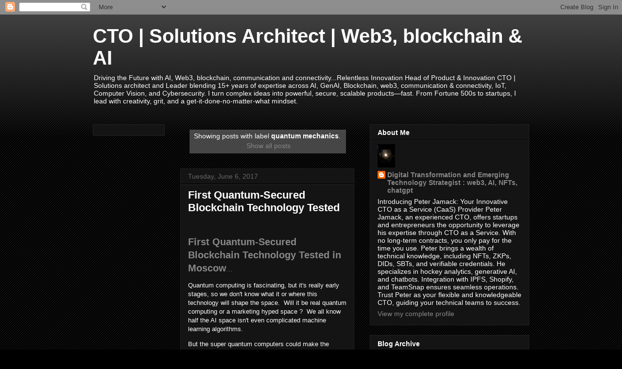

--- FILE ---
content_type: text/html; charset=UTF-8
request_url: https://www.peterjamack.com/search/label/quantum%20mechanics
body_size: 15753
content:
<!DOCTYPE html>
<html class='v2' dir='ltr' lang='en'>
<head>
<link href='https://www.blogger.com/static/v1/widgets/335934321-css_bundle_v2.css' rel='stylesheet' type='text/css'/>
<meta content='width=1100' name='viewport'/>
<meta content='text/html; charset=UTF-8' http-equiv='Content-Type'/>
<meta content='blogger' name='generator'/>
<link href='https://www.peterjamack.com/favicon.ico' rel='icon' type='image/x-icon'/>
<link href='https://www.peterjamack.com/search/label/quantum%20mechanics' rel='canonical'/>
<link rel="alternate" type="application/atom+xml" title="CTO | Solutions Architect | Web3, blockchain &amp; AI - Atom" href="https://www.peterjamack.com/feeds/posts/default" />
<link rel="alternate" type="application/rss+xml" title="CTO | Solutions Architect | Web3, blockchain &amp; AI - RSS" href="https://www.peterjamack.com/feeds/posts/default?alt=rss" />
<link rel="service.post" type="application/atom+xml" title="CTO | Solutions Architect | Web3, blockchain &amp; AI - Atom" href="https://www.blogger.com/feeds/3904223943294727932/posts/default" />
<link rel="me" href="https://www.blogger.com/profile/01255069749061983210" />
<!--Can't find substitution for tag [blog.ieCssRetrofitLinks]-->
<meta content='Peter Jamack - help bring your product idea to life - artificial  intelligence, data analytics strategy and architecture - VR/AR -  CTO as a service' name='description'/>
<meta content='https://www.peterjamack.com/search/label/quantum%20mechanics' property='og:url'/>
<meta content='CTO | Solutions Architect | Web3, blockchain &amp; AI' property='og:title'/>
<meta content='Peter Jamack - help bring your product idea to life - artificial  intelligence, data analytics strategy and architecture - VR/AR -  CTO as a service' property='og:description'/>
<title>CTO | Solutions Architect | Web3, blockchain &amp; AI: quantum mechanics</title>
<style id='page-skin-1' type='text/css'><!--
/*
-----------------------------------------------
Blogger Template Style
Name:     Awesome Inc.
Designer: Tina Chen
URL:      tinachen.org
----------------------------------------------- */
/* Content
----------------------------------------------- */
body {
font: normal normal 13px Arial, Tahoma, Helvetica, FreeSans, sans-serif;
color: #ffffff;
background: #000000 url(https://resources.blogblog.com/blogblog/data/1kt/awesomeinc/body_background_dark.png) repeat scroll top right;
}
html body .content-outer {
min-width: 0;
max-width: 100%;
width: 100%;
}
a:link {
text-decoration: none;
color: #888888;
}
a:visited {
text-decoration: none;
color: #444444;
}
a:hover {
text-decoration: underline;
color: #cccccc;
}
.body-fauxcolumn-outer .cap-top {
position: absolute;
z-index: 1;
height: 276px;
width: 100%;
background: transparent url(https://resources.blogblog.com/blogblog/data/1kt/awesomeinc/body_gradient_dark.png) repeat-x scroll top left;
_background-image: none;
}
/* Columns
----------------------------------------------- */
.content-inner {
padding: 0;
}
.header-inner .section {
margin: 0 16px;
}
.tabs-inner .section {
margin: 0 16px;
}
.main-inner {
padding-top: 30px;
}
.main-inner .column-center-inner,
.main-inner .column-left-inner,
.main-inner .column-right-inner {
padding: 0 5px;
}
*+html body .main-inner .column-center-inner {
margin-top: -30px;
}
#layout .main-inner .column-center-inner {
margin-top: 0;
}
/* Header
----------------------------------------------- */
.header-outer {
margin: 0 0 0 0;
background: transparent none repeat scroll 0 0;
}
.Header h1 {
font: normal bold 40px Arial, Tahoma, Helvetica, FreeSans, sans-serif;
color: #ffffff;
text-shadow: 0 0 -1px #000000;
}
.Header h1 a {
color: #ffffff;
}
.Header .description {
font: normal normal 14px Arial, Tahoma, Helvetica, FreeSans, sans-serif;
color: #ffffff;
}
.header-inner .Header .titlewrapper,
.header-inner .Header .descriptionwrapper {
padding-left: 0;
padding-right: 0;
margin-bottom: 0;
}
.header-inner .Header .titlewrapper {
padding-top: 22px;
}
/* Tabs
----------------------------------------------- */
.tabs-outer {
overflow: hidden;
position: relative;
background: #141414 none repeat scroll 0 0;
}
#layout .tabs-outer {
overflow: visible;
}
.tabs-cap-top, .tabs-cap-bottom {
position: absolute;
width: 100%;
border-top: 1px solid #222222;
}
.tabs-cap-bottom {
bottom: 0;
}
.tabs-inner .widget li a {
display: inline-block;
margin: 0;
padding: .6em 1.5em;
font: normal bold 14px Arial, Tahoma, Helvetica, FreeSans, sans-serif;
color: #ffffff;
border-top: 1px solid #222222;
border-bottom: 1px solid #222222;
border-left: 1px solid #222222;
height: 16px;
line-height: 16px;
}
.tabs-inner .widget li:last-child a {
border-right: 1px solid #222222;
}
.tabs-inner .widget li.selected a, .tabs-inner .widget li a:hover {
background: #444444 none repeat-x scroll 0 -100px;
color: #ffffff;
}
/* Headings
----------------------------------------------- */
h2 {
font: normal bold 14px Arial, Tahoma, Helvetica, FreeSans, sans-serif;
color: #ffffff;
}
/* Widgets
----------------------------------------------- */
.main-inner .section {
margin: 0 27px;
padding: 0;
}
.main-inner .column-left-outer,
.main-inner .column-right-outer {
margin-top: 0;
}
#layout .main-inner .column-left-outer,
#layout .main-inner .column-right-outer {
margin-top: 0;
}
.main-inner .column-left-inner,
.main-inner .column-right-inner {
background: transparent none repeat 0 0;
-moz-box-shadow: 0 0 0 rgba(0, 0, 0, .2);
-webkit-box-shadow: 0 0 0 rgba(0, 0, 0, .2);
-goog-ms-box-shadow: 0 0 0 rgba(0, 0, 0, .2);
box-shadow: 0 0 0 rgba(0, 0, 0, .2);
-moz-border-radius: 0;
-webkit-border-radius: 0;
-goog-ms-border-radius: 0;
border-radius: 0;
}
#layout .main-inner .column-left-inner,
#layout .main-inner .column-right-inner {
margin-top: 0;
}
.sidebar .widget {
font: normal normal 14px Arial, Tahoma, Helvetica, FreeSans, sans-serif;
color: #ffffff;
}
.sidebar .widget a:link {
color: #888888;
}
.sidebar .widget a:visited {
color: #444444;
}
.sidebar .widget a:hover {
color: #cccccc;
}
.sidebar .widget h2 {
text-shadow: 0 0 -1px #000000;
}
.main-inner .widget {
background-color: #141414;
border: 1px solid #222222;
padding: 0 15px 15px;
margin: 20px -16px;
-moz-box-shadow: 0 0 0 rgba(0, 0, 0, .2);
-webkit-box-shadow: 0 0 0 rgba(0, 0, 0, .2);
-goog-ms-box-shadow: 0 0 0 rgba(0, 0, 0, .2);
box-shadow: 0 0 0 rgba(0, 0, 0, .2);
-moz-border-radius: 0;
-webkit-border-radius: 0;
-goog-ms-border-radius: 0;
border-radius: 0;
}
.main-inner .widget h2 {
margin: 0 -15px;
padding: .6em 15px .5em;
border-bottom: 1px solid #000000;
}
.footer-inner .widget h2 {
padding: 0 0 .4em;
border-bottom: 1px solid #000000;
}
.main-inner .widget h2 + div, .footer-inner .widget h2 + div {
border-top: 1px solid #222222;
padding-top: 8px;
}
.main-inner .widget .widget-content {
margin: 0 -15px;
padding: 7px 15px 0;
}
.main-inner .widget ul, .main-inner .widget #ArchiveList ul.flat {
margin: -8px -15px 0;
padding: 0;
list-style: none;
}
.main-inner .widget #ArchiveList {
margin: -8px 0 0;
}
.main-inner .widget ul li, .main-inner .widget #ArchiveList ul.flat li {
padding: .5em 15px;
text-indent: 0;
color: #666666;
border-top: 1px solid #222222;
border-bottom: 1px solid #000000;
}
.main-inner .widget #ArchiveList ul li {
padding-top: .25em;
padding-bottom: .25em;
}
.main-inner .widget ul li:first-child, .main-inner .widget #ArchiveList ul.flat li:first-child {
border-top: none;
}
.main-inner .widget ul li:last-child, .main-inner .widget #ArchiveList ul.flat li:last-child {
border-bottom: none;
}
.post-body {
position: relative;
}
.main-inner .widget .post-body ul {
padding: 0 2.5em;
margin: .5em 0;
list-style: disc;
}
.main-inner .widget .post-body ul li {
padding: 0.25em 0;
margin-bottom: .25em;
color: #ffffff;
border: none;
}
.footer-inner .widget ul {
padding: 0;
list-style: none;
}
.widget .zippy {
color: #666666;
}
/* Posts
----------------------------------------------- */
body .main-inner .Blog {
padding: 0;
margin-bottom: 1em;
background-color: transparent;
border: none;
-moz-box-shadow: 0 0 0 rgba(0, 0, 0, 0);
-webkit-box-shadow: 0 0 0 rgba(0, 0, 0, 0);
-goog-ms-box-shadow: 0 0 0 rgba(0, 0, 0, 0);
box-shadow: 0 0 0 rgba(0, 0, 0, 0);
}
.main-inner .section:last-child .Blog:last-child {
padding: 0;
margin-bottom: 1em;
}
.main-inner .widget h2.date-header {
margin: 0 -15px 1px;
padding: 0 0 0 0;
font: normal normal 14px Arial, Tahoma, Helvetica, FreeSans, sans-serif;
color: #666666;
background: transparent none no-repeat scroll top left;
border-top: 0 solid #222222;
border-bottom: 1px solid #000000;
-moz-border-radius-topleft: 0;
-moz-border-radius-topright: 0;
-webkit-border-top-left-radius: 0;
-webkit-border-top-right-radius: 0;
border-top-left-radius: 0;
border-top-right-radius: 0;
position: static;
bottom: 100%;
right: 15px;
text-shadow: 0 0 -1px #000000;
}
.main-inner .widget h2.date-header span {
font: normal normal 14px Arial, Tahoma, Helvetica, FreeSans, sans-serif;
display: block;
padding: .5em 15px;
border-left: 0 solid #222222;
border-right: 0 solid #222222;
}
.date-outer {
position: relative;
margin: 30px 0 20px;
padding: 0 15px;
background-color: #141414;
border: 1px solid #222222;
-moz-box-shadow: 0 0 0 rgba(0, 0, 0, .2);
-webkit-box-shadow: 0 0 0 rgba(0, 0, 0, .2);
-goog-ms-box-shadow: 0 0 0 rgba(0, 0, 0, .2);
box-shadow: 0 0 0 rgba(0, 0, 0, .2);
-moz-border-radius: 0;
-webkit-border-radius: 0;
-goog-ms-border-radius: 0;
border-radius: 0;
}
.date-outer:first-child {
margin-top: 0;
}
.date-outer:last-child {
margin-bottom: 20px;
-moz-border-radius-bottomleft: 0;
-moz-border-radius-bottomright: 0;
-webkit-border-bottom-left-radius: 0;
-webkit-border-bottom-right-radius: 0;
-goog-ms-border-bottom-left-radius: 0;
-goog-ms-border-bottom-right-radius: 0;
border-bottom-left-radius: 0;
border-bottom-right-radius: 0;
}
.date-posts {
margin: 0 -15px;
padding: 0 15px;
clear: both;
}
.post-outer, .inline-ad {
border-top: 1px solid #222222;
margin: 0 -15px;
padding: 15px 15px;
}
.post-outer {
padding-bottom: 10px;
}
.post-outer:first-child {
padding-top: 0;
border-top: none;
}
.post-outer:last-child, .inline-ad:last-child {
border-bottom: none;
}
.post-body {
position: relative;
}
.post-body img {
padding: 8px;
background: #222222;
border: 1px solid transparent;
-moz-box-shadow: 0 0 0 rgba(0, 0, 0, .2);
-webkit-box-shadow: 0 0 0 rgba(0, 0, 0, .2);
box-shadow: 0 0 0 rgba(0, 0, 0, .2);
-moz-border-radius: 0;
-webkit-border-radius: 0;
border-radius: 0;
}
h3.post-title, h4 {
font: normal bold 22px Arial, Tahoma, Helvetica, FreeSans, sans-serif;
color: #ffffff;
}
h3.post-title a {
font: normal bold 22px Arial, Tahoma, Helvetica, FreeSans, sans-serif;
color: #ffffff;
}
h3.post-title a:hover {
color: #cccccc;
text-decoration: underline;
}
.post-header {
margin: 0 0 1em;
}
.post-body {
line-height: 1.4;
}
.post-outer h2 {
color: #ffffff;
}
.post-footer {
margin: 1.5em 0 0;
}
#blog-pager {
padding: 15px;
font-size: 120%;
background-color: #141414;
border: 1px solid #222222;
-moz-box-shadow: 0 0 0 rgba(0, 0, 0, .2);
-webkit-box-shadow: 0 0 0 rgba(0, 0, 0, .2);
-goog-ms-box-shadow: 0 0 0 rgba(0, 0, 0, .2);
box-shadow: 0 0 0 rgba(0, 0, 0, .2);
-moz-border-radius: 0;
-webkit-border-radius: 0;
-goog-ms-border-radius: 0;
border-radius: 0;
-moz-border-radius-topleft: 0;
-moz-border-radius-topright: 0;
-webkit-border-top-left-radius: 0;
-webkit-border-top-right-radius: 0;
-goog-ms-border-top-left-radius: 0;
-goog-ms-border-top-right-radius: 0;
border-top-left-radius: 0;
border-top-right-radius-topright: 0;
margin-top: 1em;
}
.blog-feeds, .post-feeds {
margin: 1em 0;
text-align: center;
color: #ffffff;
}
.blog-feeds a, .post-feeds a {
color: #888888;
}
.blog-feeds a:visited, .post-feeds a:visited {
color: #444444;
}
.blog-feeds a:hover, .post-feeds a:hover {
color: #cccccc;
}
.post-outer .comments {
margin-top: 2em;
}
/* Comments
----------------------------------------------- */
.comments .comments-content .icon.blog-author {
background-repeat: no-repeat;
background-image: url([data-uri]);
}
.comments .comments-content .loadmore a {
border-top: 1px solid #222222;
border-bottom: 1px solid #222222;
}
.comments .continue {
border-top: 2px solid #222222;
}
/* Footer
----------------------------------------------- */
.footer-outer {
margin: -0 0 -1px;
padding: 0 0 0;
color: #ffffff;
overflow: hidden;
}
.footer-fauxborder-left {
border-top: 1px solid #222222;
background: #141414 none repeat scroll 0 0;
-moz-box-shadow: 0 0 0 rgba(0, 0, 0, .2);
-webkit-box-shadow: 0 0 0 rgba(0, 0, 0, .2);
-goog-ms-box-shadow: 0 0 0 rgba(0, 0, 0, .2);
box-shadow: 0 0 0 rgba(0, 0, 0, .2);
margin: 0 -0;
}
/* Mobile
----------------------------------------------- */
body.mobile {
background-size: auto;
}
.mobile .body-fauxcolumn-outer {
background: transparent none repeat scroll top left;
}
*+html body.mobile .main-inner .column-center-inner {
margin-top: 0;
}
.mobile .main-inner .widget {
padding: 0 0 15px;
}
.mobile .main-inner .widget h2 + div,
.mobile .footer-inner .widget h2 + div {
border-top: none;
padding-top: 0;
}
.mobile .footer-inner .widget h2 {
padding: 0.5em 0;
border-bottom: none;
}
.mobile .main-inner .widget .widget-content {
margin: 0;
padding: 7px 0 0;
}
.mobile .main-inner .widget ul,
.mobile .main-inner .widget #ArchiveList ul.flat {
margin: 0 -15px 0;
}
.mobile .main-inner .widget h2.date-header {
right: 0;
}
.mobile .date-header span {
padding: 0.4em 0;
}
.mobile .date-outer:first-child {
margin-bottom: 0;
border: 1px solid #222222;
-moz-border-radius-topleft: 0;
-moz-border-radius-topright: 0;
-webkit-border-top-left-radius: 0;
-webkit-border-top-right-radius: 0;
-goog-ms-border-top-left-radius: 0;
-goog-ms-border-top-right-radius: 0;
border-top-left-radius: 0;
border-top-right-radius: 0;
}
.mobile .date-outer {
border-color: #222222;
border-width: 0 1px 1px;
}
.mobile .date-outer:last-child {
margin-bottom: 0;
}
.mobile .main-inner {
padding: 0;
}
.mobile .header-inner .section {
margin: 0;
}
.mobile .post-outer, .mobile .inline-ad {
padding: 5px 0;
}
.mobile .tabs-inner .section {
margin: 0 10px;
}
.mobile .main-inner .widget h2 {
margin: 0;
padding: 0;
}
.mobile .main-inner .widget h2.date-header span {
padding: 0;
}
.mobile .main-inner .widget .widget-content {
margin: 0;
padding: 7px 0 0;
}
.mobile #blog-pager {
border: 1px solid transparent;
background: #141414 none repeat scroll 0 0;
}
.mobile .main-inner .column-left-inner,
.mobile .main-inner .column-right-inner {
background: transparent none repeat 0 0;
-moz-box-shadow: none;
-webkit-box-shadow: none;
-goog-ms-box-shadow: none;
box-shadow: none;
}
.mobile .date-posts {
margin: 0;
padding: 0;
}
.mobile .footer-fauxborder-left {
margin: 0;
border-top: inherit;
}
.mobile .main-inner .section:last-child .Blog:last-child {
margin-bottom: 0;
}
.mobile-index-contents {
color: #ffffff;
}
.mobile .mobile-link-button {
background: #888888 none repeat scroll 0 0;
}
.mobile-link-button a:link, .mobile-link-button a:visited {
color: #ffffff;
}
.mobile .tabs-inner .PageList .widget-content {
background: transparent;
border-top: 1px solid;
border-color: #222222;
color: #ffffff;
}
.mobile .tabs-inner .PageList .widget-content .pagelist-arrow {
border-left: 1px solid #222222;
}

--></style>
<style id='template-skin-1' type='text/css'><!--
body {
min-width: 930px;
}
.content-outer, .content-fauxcolumn-outer, .region-inner {
min-width: 930px;
max-width: 930px;
_width: 930px;
}
.main-inner .columns {
padding-left: 180px;
padding-right: 360px;
}
.main-inner .fauxcolumn-center-outer {
left: 180px;
right: 360px;
/* IE6 does not respect left and right together */
_width: expression(this.parentNode.offsetWidth -
parseInt("180px") -
parseInt("360px") + 'px');
}
.main-inner .fauxcolumn-left-outer {
width: 180px;
}
.main-inner .fauxcolumn-right-outer {
width: 360px;
}
.main-inner .column-left-outer {
width: 180px;
right: 100%;
margin-left: -180px;
}
.main-inner .column-right-outer {
width: 360px;
margin-right: -360px;
}
#layout {
min-width: 0;
}
#layout .content-outer {
min-width: 0;
width: 800px;
}
#layout .region-inner {
min-width: 0;
width: auto;
}
body#layout div.add_widget {
padding: 8px;
}
body#layout div.add_widget a {
margin-left: 32px;
}
--></style>
<link href='https://www.blogger.com/dyn-css/authorization.css?targetBlogID=3904223943294727932&amp;zx=d2e29592-d347-4b4c-82f0-35d0d9e76dc2' media='none' onload='if(media!=&#39;all&#39;)media=&#39;all&#39;' rel='stylesheet'/><noscript><link href='https://www.blogger.com/dyn-css/authorization.css?targetBlogID=3904223943294727932&amp;zx=d2e29592-d347-4b4c-82f0-35d0d9e76dc2' rel='stylesheet'/></noscript>
<meta name='google-adsense-platform-account' content='ca-host-pub-1556223355139109'/>
<meta name='google-adsense-platform-domain' content='blogspot.com'/>

<!-- data-ad-client=ca-pub-6086786016320843 -->

</head>
<body class='loading variant-dark'>
<div class='navbar section' id='navbar' name='Navbar'><div class='widget Navbar' data-version='1' id='Navbar1'><script type="text/javascript">
    function setAttributeOnload(object, attribute, val) {
      if(window.addEventListener) {
        window.addEventListener('load',
          function(){ object[attribute] = val; }, false);
      } else {
        window.attachEvent('onload', function(){ object[attribute] = val; });
      }
    }
  </script>
<div id="navbar-iframe-container"></div>
<script type="text/javascript" src="https://apis.google.com/js/platform.js"></script>
<script type="text/javascript">
      gapi.load("gapi.iframes:gapi.iframes.style.bubble", function() {
        if (gapi.iframes && gapi.iframes.getContext) {
          gapi.iframes.getContext().openChild({
              url: 'https://www.blogger.com/navbar/3904223943294727932?origin\x3dhttps://www.peterjamack.com',
              where: document.getElementById("navbar-iframe-container"),
              id: "navbar-iframe"
          });
        }
      });
    </script><script type="text/javascript">
(function() {
var script = document.createElement('script');
script.type = 'text/javascript';
script.src = '//pagead2.googlesyndication.com/pagead/js/google_top_exp.js';
var head = document.getElementsByTagName('head')[0];
if (head) {
head.appendChild(script);
}})();
</script>
</div></div>
<div itemscope='itemscope' itemtype='http://schema.org/Blog' style='display: none;'>
<meta content='CTO | Solutions Architect | Web3, blockchain &amp; AI' itemprop='name'/>
<meta content='Peter Jamack - help bring your product idea to life - artificial  intelligence, data analytics strategy and architecture - VR/AR -  CTO as a service' itemprop='description'/>
</div>
<div class='body-fauxcolumns'>
<div class='fauxcolumn-outer body-fauxcolumn-outer'>
<div class='cap-top'>
<div class='cap-left'></div>
<div class='cap-right'></div>
</div>
<div class='fauxborder-left'>
<div class='fauxborder-right'></div>
<div class='fauxcolumn-inner'>
</div>
</div>
<div class='cap-bottom'>
<div class='cap-left'></div>
<div class='cap-right'></div>
</div>
</div>
</div>
<div class='content'>
<div class='content-fauxcolumns'>
<div class='fauxcolumn-outer content-fauxcolumn-outer'>
<div class='cap-top'>
<div class='cap-left'></div>
<div class='cap-right'></div>
</div>
<div class='fauxborder-left'>
<div class='fauxborder-right'></div>
<div class='fauxcolumn-inner'>
</div>
</div>
<div class='cap-bottom'>
<div class='cap-left'></div>
<div class='cap-right'></div>
</div>
</div>
</div>
<div class='content-outer'>
<div class='content-cap-top cap-top'>
<div class='cap-left'></div>
<div class='cap-right'></div>
</div>
<div class='fauxborder-left content-fauxborder-left'>
<div class='fauxborder-right content-fauxborder-right'></div>
<div class='content-inner'>
<header>
<div class='header-outer'>
<div class='header-cap-top cap-top'>
<div class='cap-left'></div>
<div class='cap-right'></div>
</div>
<div class='fauxborder-left header-fauxborder-left'>
<div class='fauxborder-right header-fauxborder-right'></div>
<div class='region-inner header-inner'>
<div class='header section' id='header' name='Header'><div class='widget Header' data-version='1' id='Header1'>
<div id='header-inner'>
<div class='titlewrapper'>
<h1 class='title'>
<a href='https://www.peterjamack.com/'>
CTO | Solutions Architect | Web3, blockchain &amp; AI
</a>
</h1>
</div>
<div class='descriptionwrapper'>
<p class='description'><span>Driving the Future with AI, Web3, blockchain, communication and connectivity...Relentless Innovation

Head of Product &amp; Innovation CTO | Solutions architect and Leader blending 15+ years of expertise across AI, GenAI, Blockchain, web3, communication &amp; connectivity, IoT, Computer Vision, and Cybersecurity. 

I turn complex ideas into powerful, secure, scalable products&#8212;fast. 

From Fortune 500s to startups, I lead with creativity, grit, and a get-it-done-no-matter-what mindset.</span></p>
</div>
</div>
</div></div>
</div>
</div>
<div class='header-cap-bottom cap-bottom'>
<div class='cap-left'></div>
<div class='cap-right'></div>
</div>
</div>
</header>
<div class='tabs-outer'>
<div class='tabs-cap-top cap-top'>
<div class='cap-left'></div>
<div class='cap-right'></div>
</div>
<div class='fauxborder-left tabs-fauxborder-left'>
<div class='fauxborder-right tabs-fauxborder-right'></div>
<div class='region-inner tabs-inner'>
<div class='tabs no-items section' id='crosscol' name='Cross-Column'></div>
<div class='tabs no-items section' id='crosscol-overflow' name='Cross-Column 2'></div>
</div>
</div>
<div class='tabs-cap-bottom cap-bottom'>
<div class='cap-left'></div>
<div class='cap-right'></div>
</div>
</div>
<div class='main-outer'>
<div class='main-cap-top cap-top'>
<div class='cap-left'></div>
<div class='cap-right'></div>
</div>
<div class='fauxborder-left main-fauxborder-left'>
<div class='fauxborder-right main-fauxborder-right'></div>
<div class='region-inner main-inner'>
<div class='columns fauxcolumns'>
<div class='fauxcolumn-outer fauxcolumn-center-outer'>
<div class='cap-top'>
<div class='cap-left'></div>
<div class='cap-right'></div>
</div>
<div class='fauxborder-left'>
<div class='fauxborder-right'></div>
<div class='fauxcolumn-inner'>
</div>
</div>
<div class='cap-bottom'>
<div class='cap-left'></div>
<div class='cap-right'></div>
</div>
</div>
<div class='fauxcolumn-outer fauxcolumn-left-outer'>
<div class='cap-top'>
<div class='cap-left'></div>
<div class='cap-right'></div>
</div>
<div class='fauxborder-left'>
<div class='fauxborder-right'></div>
<div class='fauxcolumn-inner'>
</div>
</div>
<div class='cap-bottom'>
<div class='cap-left'></div>
<div class='cap-right'></div>
</div>
</div>
<div class='fauxcolumn-outer fauxcolumn-right-outer'>
<div class='cap-top'>
<div class='cap-left'></div>
<div class='cap-right'></div>
</div>
<div class='fauxborder-left'>
<div class='fauxborder-right'></div>
<div class='fauxcolumn-inner'>
</div>
</div>
<div class='cap-bottom'>
<div class='cap-left'></div>
<div class='cap-right'></div>
</div>
</div>
<!-- corrects IE6 width calculation -->
<div class='columns-inner'>
<div class='column-center-outer'>
<div class='column-center-inner'>
<div class='main section' id='main' name='Main'><div class='widget Blog' data-version='1' id='Blog1'>
<div class='blog-posts hfeed'>
<div class='status-msg-wrap'>
<div class='status-msg-body'>
Showing posts with label <b>quantum mechanics</b>. <a href="https://www.peterjamack.com/">Show all posts</a>
</div>
<div class='status-msg-border'>
<div class='status-msg-bg'>
<div class='status-msg-hidden'>Showing posts with label <b>quantum mechanics</b>. <a href="https://www.peterjamack.com/">Show all posts</a></div>
</div>
</div>
</div>
<div style='clear: both;'></div>

          <div class="date-outer">
        
<h2 class='date-header'><span>Tuesday, June 6, 2017</span></h2>

          <div class="date-posts">
        
<div class='post-outer'>
<div class='post hentry uncustomized-post-template' itemprop='blogPost' itemscope='itemscope' itemtype='http://schema.org/BlogPosting'>
<meta content='3904223943294727932' itemprop='blogId'/>
<meta content='1542065542944475092' itemprop='postId'/>
<a name='1542065542944475092'></a>
<h3 class='post-title entry-title' itemprop='name'>
<a href='https://www.peterjamack.com/2017/06/first-quantum-secured-blockchain.html'>First Quantum-Secured Blockchain Technology Tested </a>
</h3>
<div class='post-header'>
<div class='post-header-line-1'></div>
</div>
<div class='post-body entry-content' id='post-body-1542065542944475092' itemprop='articleBody'>
<p dir="ltr"><br>
</p>
<div align="left"><p dir="ltr"><span style="font-size:1.50em;"><b><a href="https://www.technologyreview.com/s/608041/first-quantum-secured-blockchain-technology-tested-in-moscow/">First Quantum-Secured Blockchain Technology Tested in Moscow</a></b></span><a href="https://www.technologyreview.com/s/608041/first-quantum-secured-blockchain-technology-tested-in-moscow/">...</a><br></p>
<p dir="ltr">Quantum computing is fascinating, but it's really early stages, so we don't know what it or where this technology will shape the space.&nbsp; Will it be real quantum computing or a marketing hyped space ?&nbsp; We all know half the AI space isn't even complicated machine learning algorithms. </p>
<p dir="ltr">But the super quantum computers could make the blockchain cryptocurrency double spend philosophy null and void and irrelevant.&nbsp; Brute force attacks are cost prohibitive with normal computers. But brute force with a quantum computer, &nbsp;Still expensive , but possible.&nbsp; And that's today. Just imagine. &nbsp;</p><p dir="ltr">Good start here in testing different strategies to combat this possibilities. &nbsp;</p>
</div>
<div style='clear: both;'></div>
</div>
<div class='post-footer'>
<div class='post-footer-line post-footer-line-1'>
<span class='post-author vcard'>
</span>
<span class='post-timestamp'>
at
<meta content='https://www.peterjamack.com/2017/06/first-quantum-secured-blockchain.html' itemprop='url'/>
<a class='timestamp-link' href='https://www.peterjamack.com/2017/06/first-quantum-secured-blockchain.html' rel='bookmark' title='permanent link'><abbr class='published' itemprop='datePublished' title='2017-06-06T13:04:00-07:00'>June 06, 2017</abbr></a>
</span>
<span class='post-comment-link'>
<a class='comment-link' href='https://www.peterjamack.com/2017/06/first-quantum-secured-blockchain.html#comment-form' onclick=''>
No comments:
  </a>
</span>
<span class='post-icons'>
<span class='item-control blog-admin pid-1547947264'>
<a href='https://www.blogger.com/post-edit.g?blogID=3904223943294727932&postID=1542065542944475092&from=pencil' title='Edit Post'>
<img alt='' class='icon-action' height='18' src='https://resources.blogblog.com/img/icon18_edit_allbkg.gif' width='18'/>
</a>
</span>
</span>
<div class='post-share-buttons goog-inline-block'>
<a class='goog-inline-block share-button sb-email' href='https://www.blogger.com/share-post.g?blogID=3904223943294727932&postID=1542065542944475092&target=email' target='_blank' title='Email This'><span class='share-button-link-text'>Email This</span></a><a class='goog-inline-block share-button sb-blog' href='https://www.blogger.com/share-post.g?blogID=3904223943294727932&postID=1542065542944475092&target=blog' onclick='window.open(this.href, "_blank", "height=270,width=475"); return false;' target='_blank' title='BlogThis!'><span class='share-button-link-text'>BlogThis!</span></a><a class='goog-inline-block share-button sb-twitter' href='https://www.blogger.com/share-post.g?blogID=3904223943294727932&postID=1542065542944475092&target=twitter' target='_blank' title='Share to X'><span class='share-button-link-text'>Share to X</span></a><a class='goog-inline-block share-button sb-facebook' href='https://www.blogger.com/share-post.g?blogID=3904223943294727932&postID=1542065542944475092&target=facebook' onclick='window.open(this.href, "_blank", "height=430,width=640"); return false;' target='_blank' title='Share to Facebook'><span class='share-button-link-text'>Share to Facebook</span></a><a class='goog-inline-block share-button sb-pinterest' href='https://www.blogger.com/share-post.g?blogID=3904223943294727932&postID=1542065542944475092&target=pinterest' target='_blank' title='Share to Pinterest'><span class='share-button-link-text'>Share to Pinterest</span></a>
</div>
</div>
<div class='post-footer-line post-footer-line-2'>
<span class='post-labels'>
Labels:
<a href='https://www.peterjamack.com/search/label/blockchain' rel='tag'>blockchain</a>,
<a href='https://www.peterjamack.com/search/label/quantum%20computing' rel='tag'>quantum computing</a>,
<a href='https://www.peterjamack.com/search/label/quantum%20mechanics' rel='tag'>quantum mechanics</a>
</span>
</div>
<div class='post-footer-line post-footer-line-3'>
<span class='post-location'>
</span>
</div>
</div>
</div>
</div>
<div class='inline-ad'>
<!--Can't find substitution for tag [adCode]-->
</div>

        </div></div>
      
</div>
<div class='blog-pager' id='blog-pager'>
<span id='blog-pager-older-link'>
<a class='blog-pager-older-link' href='https://www.peterjamack.com/search/label/quantum%20mechanics?updated-max=2017-06-06T13:04:00-07:00&max-results=20&start=20&by-date=false' id='Blog1_blog-pager-older-link' title='Older Posts'>Older Posts</a>
</span>
<a class='home-link' href='https://www.peterjamack.com/'>Home</a>
</div>
<div class='clear'></div>
<div class='blog-feeds'>
<div class='feed-links'>
Subscribe to:
<a class='feed-link' href='https://www.peterjamack.com/feeds/posts/default' target='_blank' type='application/atom+xml'>Comments (Atom)</a>
</div>
</div>
</div><div class='widget FeaturedPost' data-version='1' id='FeaturedPost1'>
<div class='post-summary'>
<h3><a href='https://www.peterjamack.com/2025/10/frozen-frontier-sustainability-ai-and.html'>Frozen Frontier: Sustainability, AI, and My Education on the Ice</a></h3>
<p>
The Journey of a Rink Family Some families spend weekends at soccer fields or baseball diamonds, but mine grew up at the rink&#8212;from the high ...
</p>
</div>
<style type='text/css'>
    .image {
      width: 100%;
    }
  </style>
<div class='clear'></div>
</div><div class='widget PopularPosts' data-version='1' id='PopularPosts1'>
<div class='widget-content popular-posts'>
<ul>
<li>
<div class='item-content'>
<div class='item-title'><a href='https://www.peterjamack.com/2024/04/fortifying-cyber-frontier-safeguarding.html'>Fortifying the Cyber Frontier: Safeguarding LLMs, GenAI, and Beyond</a></div>
<div class='item-snippet'>In the ever-evolving world of cybersecurity and infosec, the convergence of cutting-edge emerging technologies like Large Language Models (L...</div>
</div>
<div style='clear: both;'></div>
</li>
<li>
<div class='item-content'>
<div class='item-title'><a href='https://www.peterjamack.com/2023/10/ecommerce-cybersecurity-risk.html'>Ecommerce cybersecurity risk assessments are important </a></div>
<div class='item-snippet'>&#160;Securing eCommerce Growth:&#160; A Guide to Cyber Risk Assessments for Online Retail Platforms The internet and e-commerce platforms provide inv...</div>
</div>
<div style='clear: both;'></div>
</li>
<li>
<div class='item-content'>
<div class='item-title'><a href='https://www.peterjamack.com/2023/10/when-cyber-realms-collide-ciso.html'>When Cyber Realms Collide: CISO Strategies for Conquering M&A Security Chaos</a></div>
<div class='item-snippet'>&#160;The Cybersecurity Headaches of the Acme-Albertsons-Kroger Grocery Mega-merger &#160; When neighborhood grocer Acme was acquired by Albertsons, I...</div>
</div>
<div style='clear: both;'></div>
</li>
</ul>
<div class='clear'></div>
</div>
</div></div>
</div>
</div>
<div class='column-left-outer'>
<div class='column-left-inner'>
<aside>
<div class='sidebar section' id='sidebar-left-1'><div class='widget AdSense' data-version='1' id='AdSense2'>
<div class='widget-content'>
<script async src="//pagead2.googlesyndication.com/pagead/js/adsbygoogle.js"></script>
<!-- 300d46104467573a62b0cee548f6bbb8_crosscol_AdSense2_1x1_as -->
<ins class="adsbygoogle"
     style="display:block"
     data-ad-client="ca-pub-6086786016320843"
     data-ad-host="ca-host-pub-1556223355139109"
     data-ad-host-channel="L0005"
     data-ad-slot="4302241012"
     data-ad-format="auto"></ins>
<script>
(adsbygoogle = window.adsbygoogle || []).push({});
</script>
<div class='clear'></div>
</div>
</div></div>
</aside>
</div>
</div>
<div class='column-right-outer'>
<div class='column-right-inner'>
<aside>
<div class='sidebar section' id='sidebar-right-1'><div class='widget Profile' data-version='1' id='Profile1'>
<h2>About Me</h2>
<div class='widget-content'>
<a href='https://www.blogger.com/profile/01255069749061983210'><img alt='My photo' class='profile-img' height='48' src='//blogger.googleusercontent.com/img/b/R29vZ2xl/AVvXsEixSzqifFdblwj5FYYaypuxQ_k5qXEK7H1roOrK7UXR2LgN4vdC43gR9oPRHUMsA-5EUakTbPPKGi-SOSvLdZhvnCnVpQ6SVqD8Zvu_ifB0dCN3dGkb0QXitdrsGIJdVb4/s48/IMG_6868.HEIC' width='36'/></a>
<dl class='profile-datablock'>
<dt class='profile-data'>
<a class='profile-name-link g-profile' href='https://www.blogger.com/profile/01255069749061983210' rel='author' style='background-image: url(//www.blogger.com/img/logo-16.png);'>
Digital Transformation and Emerging Technology Strategist : web3, AI, NFTs, chatgpt 
</a>
</dt>
<dd class='profile-textblock'>Introducing Peter Jamack: Your Innovative CTO as a Service (CaaS) Provider

Peter Jamack, an experienced CTO, offers startups and entrepreneurs the opportunity to leverage his expertise through CTO as a Service. 
With no long-term contracts, you only pay for the time you use. Peter brings a wealth of technical knowledge, including NFTs, ZKPs, DIDs, SBTs, and verifiable credentials. He specializes in hockey analytics, generative AI, and chatbots. Integration with IPFS, Shopify, and TeamSnap ensures seamless operations. Trust Peter as your flexible and knowledgeable CTO, guiding your technical teams to success.</dd>
</dl>
<a class='profile-link' href='https://www.blogger.com/profile/01255069749061983210' rel='author'>View my complete profile</a>
<div class='clear'></div>
</div>
</div><div class='widget BlogArchive' data-version='1' id='BlogArchive1'>
<h2>Blog Archive</h2>
<div class='widget-content'>
<div id='ArchiveList'>
<div id='BlogArchive1_ArchiveList'>
<ul class='hierarchy'>
<li class='archivedate expanded'>
<a class='toggle' href='javascript:void(0)'>
<span class='zippy toggle-open'>

        &#9660;&#160;
      
</span>
</a>
<a class='post-count-link' href='https://www.peterjamack.com/2025/'>
2025
</a>
<span class='post-count' dir='ltr'>(4)</span>
<ul class='hierarchy'>
<li class='archivedate expanded'>
<a class='toggle' href='javascript:void(0)'>
<span class='zippy toggle-open'>

        &#9660;&#160;
      
</span>
</a>
<a class='post-count-link' href='https://www.peterjamack.com/2025/10/'>
October
</a>
<span class='post-count' dir='ltr'>(1)</span>
<ul class='posts'>
<li><a href='https://www.peterjamack.com/2025/10/frozen-frontier-sustainability-ai-and.html'>Frozen Frontier: Sustainability, AI, and My Educat...</a></li>
</ul>
</li>
</ul>
<ul class='hierarchy'>
<li class='archivedate collapsed'>
<a class='toggle' href='javascript:void(0)'>
<span class='zippy'>

        &#9658;&#160;
      
</span>
</a>
<a class='post-count-link' href='https://www.peterjamack.com/2025/09/'>
September
</a>
<span class='post-count' dir='ltr'>(1)</span>
</li>
</ul>
<ul class='hierarchy'>
<li class='archivedate collapsed'>
<a class='toggle' href='javascript:void(0)'>
<span class='zippy'>

        &#9658;&#160;
      
</span>
</a>
<a class='post-count-link' href='https://www.peterjamack.com/2025/05/'>
May
</a>
<span class='post-count' dir='ltr'>(1)</span>
</li>
</ul>
<ul class='hierarchy'>
<li class='archivedate collapsed'>
<a class='toggle' href='javascript:void(0)'>
<span class='zippy'>

        &#9658;&#160;
      
</span>
</a>
<a class='post-count-link' href='https://www.peterjamack.com/2025/02/'>
February
</a>
<span class='post-count' dir='ltr'>(1)</span>
</li>
</ul>
</li>
</ul>
<ul class='hierarchy'>
<li class='archivedate collapsed'>
<a class='toggle' href='javascript:void(0)'>
<span class='zippy'>

        &#9658;&#160;
      
</span>
</a>
<a class='post-count-link' href='https://www.peterjamack.com/2024/'>
2024
</a>
<span class='post-count' dir='ltr'>(2)</span>
<ul class='hierarchy'>
<li class='archivedate collapsed'>
<a class='toggle' href='javascript:void(0)'>
<span class='zippy'>

        &#9658;&#160;
      
</span>
</a>
<a class='post-count-link' href='https://www.peterjamack.com/2024/04/'>
April
</a>
<span class='post-count' dir='ltr'>(2)</span>
</li>
</ul>
</li>
</ul>
<ul class='hierarchy'>
<li class='archivedate collapsed'>
<a class='toggle' href='javascript:void(0)'>
<span class='zippy'>

        &#9658;&#160;
      
</span>
</a>
<a class='post-count-link' href='https://www.peterjamack.com/2023/'>
2023
</a>
<span class='post-count' dir='ltr'>(8)</span>
<ul class='hierarchy'>
<li class='archivedate collapsed'>
<a class='toggle' href='javascript:void(0)'>
<span class='zippy'>

        &#9658;&#160;
      
</span>
</a>
<a class='post-count-link' href='https://www.peterjamack.com/2023/10/'>
October
</a>
<span class='post-count' dir='ltr'>(3)</span>
</li>
</ul>
<ul class='hierarchy'>
<li class='archivedate collapsed'>
<a class='toggle' href='javascript:void(0)'>
<span class='zippy'>

        &#9658;&#160;
      
</span>
</a>
<a class='post-count-link' href='https://www.peterjamack.com/2023/08/'>
August
</a>
<span class='post-count' dir='ltr'>(4)</span>
</li>
</ul>
<ul class='hierarchy'>
<li class='archivedate collapsed'>
<a class='toggle' href='javascript:void(0)'>
<span class='zippy'>

        &#9658;&#160;
      
</span>
</a>
<a class='post-count-link' href='https://www.peterjamack.com/2023/07/'>
July
</a>
<span class='post-count' dir='ltr'>(1)</span>
</li>
</ul>
</li>
</ul>
<ul class='hierarchy'>
<li class='archivedate collapsed'>
<a class='toggle' href='javascript:void(0)'>
<span class='zippy'>

        &#9658;&#160;
      
</span>
</a>
<a class='post-count-link' href='https://www.peterjamack.com/2022/'>
2022
</a>
<span class='post-count' dir='ltr'>(2)</span>
<ul class='hierarchy'>
<li class='archivedate collapsed'>
<a class='toggle' href='javascript:void(0)'>
<span class='zippy'>

        &#9658;&#160;
      
</span>
</a>
<a class='post-count-link' href='https://www.peterjamack.com/2022/04/'>
April
</a>
<span class='post-count' dir='ltr'>(2)</span>
</li>
</ul>
</li>
</ul>
<ul class='hierarchy'>
<li class='archivedate collapsed'>
<a class='toggle' href='javascript:void(0)'>
<span class='zippy'>

        &#9658;&#160;
      
</span>
</a>
<a class='post-count-link' href='https://www.peterjamack.com/2021/'>
2021
</a>
<span class='post-count' dir='ltr'>(1)</span>
<ul class='hierarchy'>
<li class='archivedate collapsed'>
<a class='toggle' href='javascript:void(0)'>
<span class='zippy'>

        &#9658;&#160;
      
</span>
</a>
<a class='post-count-link' href='https://www.peterjamack.com/2021/04/'>
April
</a>
<span class='post-count' dir='ltr'>(1)</span>
</li>
</ul>
</li>
</ul>
<ul class='hierarchy'>
<li class='archivedate collapsed'>
<a class='toggle' href='javascript:void(0)'>
<span class='zippy'>

        &#9658;&#160;
      
</span>
</a>
<a class='post-count-link' href='https://www.peterjamack.com/2020/'>
2020
</a>
<span class='post-count' dir='ltr'>(7)</span>
<ul class='hierarchy'>
<li class='archivedate collapsed'>
<a class='toggle' href='javascript:void(0)'>
<span class='zippy'>

        &#9658;&#160;
      
</span>
</a>
<a class='post-count-link' href='https://www.peterjamack.com/2020/12/'>
December
</a>
<span class='post-count' dir='ltr'>(1)</span>
</li>
</ul>
<ul class='hierarchy'>
<li class='archivedate collapsed'>
<a class='toggle' href='javascript:void(0)'>
<span class='zippy'>

        &#9658;&#160;
      
</span>
</a>
<a class='post-count-link' href='https://www.peterjamack.com/2020/09/'>
September
</a>
<span class='post-count' dir='ltr'>(1)</span>
</li>
</ul>
<ul class='hierarchy'>
<li class='archivedate collapsed'>
<a class='toggle' href='javascript:void(0)'>
<span class='zippy'>

        &#9658;&#160;
      
</span>
</a>
<a class='post-count-link' href='https://www.peterjamack.com/2020/07/'>
July
</a>
<span class='post-count' dir='ltr'>(2)</span>
</li>
</ul>
<ul class='hierarchy'>
<li class='archivedate collapsed'>
<a class='toggle' href='javascript:void(0)'>
<span class='zippy'>

        &#9658;&#160;
      
</span>
</a>
<a class='post-count-link' href='https://www.peterjamack.com/2020/06/'>
June
</a>
<span class='post-count' dir='ltr'>(1)</span>
</li>
</ul>
<ul class='hierarchy'>
<li class='archivedate collapsed'>
<a class='toggle' href='javascript:void(0)'>
<span class='zippy'>

        &#9658;&#160;
      
</span>
</a>
<a class='post-count-link' href='https://www.peterjamack.com/2020/03/'>
March
</a>
<span class='post-count' dir='ltr'>(1)</span>
</li>
</ul>
<ul class='hierarchy'>
<li class='archivedate collapsed'>
<a class='toggle' href='javascript:void(0)'>
<span class='zippy'>

        &#9658;&#160;
      
</span>
</a>
<a class='post-count-link' href='https://www.peterjamack.com/2020/01/'>
January
</a>
<span class='post-count' dir='ltr'>(1)</span>
</li>
</ul>
</li>
</ul>
<ul class='hierarchy'>
<li class='archivedate collapsed'>
<a class='toggle' href='javascript:void(0)'>
<span class='zippy'>

        &#9658;&#160;
      
</span>
</a>
<a class='post-count-link' href='https://www.peterjamack.com/2019/'>
2019
</a>
<span class='post-count' dir='ltr'>(21)</span>
<ul class='hierarchy'>
<li class='archivedate collapsed'>
<a class='toggle' href='javascript:void(0)'>
<span class='zippy'>

        &#9658;&#160;
      
</span>
</a>
<a class='post-count-link' href='https://www.peterjamack.com/2019/12/'>
December
</a>
<span class='post-count' dir='ltr'>(4)</span>
</li>
</ul>
<ul class='hierarchy'>
<li class='archivedate collapsed'>
<a class='toggle' href='javascript:void(0)'>
<span class='zippy'>

        &#9658;&#160;
      
</span>
</a>
<a class='post-count-link' href='https://www.peterjamack.com/2019/11/'>
November
</a>
<span class='post-count' dir='ltr'>(1)</span>
</li>
</ul>
<ul class='hierarchy'>
<li class='archivedate collapsed'>
<a class='toggle' href='javascript:void(0)'>
<span class='zippy'>

        &#9658;&#160;
      
</span>
</a>
<a class='post-count-link' href='https://www.peterjamack.com/2019/10/'>
October
</a>
<span class='post-count' dir='ltr'>(3)</span>
</li>
</ul>
<ul class='hierarchy'>
<li class='archivedate collapsed'>
<a class='toggle' href='javascript:void(0)'>
<span class='zippy'>

        &#9658;&#160;
      
</span>
</a>
<a class='post-count-link' href='https://www.peterjamack.com/2019/08/'>
August
</a>
<span class='post-count' dir='ltr'>(8)</span>
</li>
</ul>
<ul class='hierarchy'>
<li class='archivedate collapsed'>
<a class='toggle' href='javascript:void(0)'>
<span class='zippy'>

        &#9658;&#160;
      
</span>
</a>
<a class='post-count-link' href='https://www.peterjamack.com/2019/07/'>
July
</a>
<span class='post-count' dir='ltr'>(2)</span>
</li>
</ul>
<ul class='hierarchy'>
<li class='archivedate collapsed'>
<a class='toggle' href='javascript:void(0)'>
<span class='zippy'>

        &#9658;&#160;
      
</span>
</a>
<a class='post-count-link' href='https://www.peterjamack.com/2019/06/'>
June
</a>
<span class='post-count' dir='ltr'>(1)</span>
</li>
</ul>
<ul class='hierarchy'>
<li class='archivedate collapsed'>
<a class='toggle' href='javascript:void(0)'>
<span class='zippy'>

        &#9658;&#160;
      
</span>
</a>
<a class='post-count-link' href='https://www.peterjamack.com/2019/03/'>
March
</a>
<span class='post-count' dir='ltr'>(2)</span>
</li>
</ul>
</li>
</ul>
<ul class='hierarchy'>
<li class='archivedate collapsed'>
<a class='toggle' href='javascript:void(0)'>
<span class='zippy'>

        &#9658;&#160;
      
</span>
</a>
<a class='post-count-link' href='https://www.peterjamack.com/2018/'>
2018
</a>
<span class='post-count' dir='ltr'>(57)</span>
<ul class='hierarchy'>
<li class='archivedate collapsed'>
<a class='toggle' href='javascript:void(0)'>
<span class='zippy'>

        &#9658;&#160;
      
</span>
</a>
<a class='post-count-link' href='https://www.peterjamack.com/2018/12/'>
December
</a>
<span class='post-count' dir='ltr'>(7)</span>
</li>
</ul>
<ul class='hierarchy'>
<li class='archivedate collapsed'>
<a class='toggle' href='javascript:void(0)'>
<span class='zippy'>

        &#9658;&#160;
      
</span>
</a>
<a class='post-count-link' href='https://www.peterjamack.com/2018/11/'>
November
</a>
<span class='post-count' dir='ltr'>(4)</span>
</li>
</ul>
<ul class='hierarchy'>
<li class='archivedate collapsed'>
<a class='toggle' href='javascript:void(0)'>
<span class='zippy'>

        &#9658;&#160;
      
</span>
</a>
<a class='post-count-link' href='https://www.peterjamack.com/2018/10/'>
October
</a>
<span class='post-count' dir='ltr'>(4)</span>
</li>
</ul>
<ul class='hierarchy'>
<li class='archivedate collapsed'>
<a class='toggle' href='javascript:void(0)'>
<span class='zippy'>

        &#9658;&#160;
      
</span>
</a>
<a class='post-count-link' href='https://www.peterjamack.com/2018/09/'>
September
</a>
<span class='post-count' dir='ltr'>(3)</span>
</li>
</ul>
<ul class='hierarchy'>
<li class='archivedate collapsed'>
<a class='toggle' href='javascript:void(0)'>
<span class='zippy'>

        &#9658;&#160;
      
</span>
</a>
<a class='post-count-link' href='https://www.peterjamack.com/2018/08/'>
August
</a>
<span class='post-count' dir='ltr'>(8)</span>
</li>
</ul>
<ul class='hierarchy'>
<li class='archivedate collapsed'>
<a class='toggle' href='javascript:void(0)'>
<span class='zippy'>

        &#9658;&#160;
      
</span>
</a>
<a class='post-count-link' href='https://www.peterjamack.com/2018/07/'>
July
</a>
<span class='post-count' dir='ltr'>(4)</span>
</li>
</ul>
<ul class='hierarchy'>
<li class='archivedate collapsed'>
<a class='toggle' href='javascript:void(0)'>
<span class='zippy'>

        &#9658;&#160;
      
</span>
</a>
<a class='post-count-link' href='https://www.peterjamack.com/2018/06/'>
June
</a>
<span class='post-count' dir='ltr'>(2)</span>
</li>
</ul>
<ul class='hierarchy'>
<li class='archivedate collapsed'>
<a class='toggle' href='javascript:void(0)'>
<span class='zippy'>

        &#9658;&#160;
      
</span>
</a>
<a class='post-count-link' href='https://www.peterjamack.com/2018/05/'>
May
</a>
<span class='post-count' dir='ltr'>(1)</span>
</li>
</ul>
<ul class='hierarchy'>
<li class='archivedate collapsed'>
<a class='toggle' href='javascript:void(0)'>
<span class='zippy'>

        &#9658;&#160;
      
</span>
</a>
<a class='post-count-link' href='https://www.peterjamack.com/2018/04/'>
April
</a>
<span class='post-count' dir='ltr'>(6)</span>
</li>
</ul>
<ul class='hierarchy'>
<li class='archivedate collapsed'>
<a class='toggle' href='javascript:void(0)'>
<span class='zippy'>

        &#9658;&#160;
      
</span>
</a>
<a class='post-count-link' href='https://www.peterjamack.com/2018/03/'>
March
</a>
<span class='post-count' dir='ltr'>(6)</span>
</li>
</ul>
<ul class='hierarchy'>
<li class='archivedate collapsed'>
<a class='toggle' href='javascript:void(0)'>
<span class='zippy'>

        &#9658;&#160;
      
</span>
</a>
<a class='post-count-link' href='https://www.peterjamack.com/2018/02/'>
February
</a>
<span class='post-count' dir='ltr'>(8)</span>
</li>
</ul>
<ul class='hierarchy'>
<li class='archivedate collapsed'>
<a class='toggle' href='javascript:void(0)'>
<span class='zippy'>

        &#9658;&#160;
      
</span>
</a>
<a class='post-count-link' href='https://www.peterjamack.com/2018/01/'>
January
</a>
<span class='post-count' dir='ltr'>(4)</span>
</li>
</ul>
</li>
</ul>
<ul class='hierarchy'>
<li class='archivedate collapsed'>
<a class='toggle' href='javascript:void(0)'>
<span class='zippy'>

        &#9658;&#160;
      
</span>
</a>
<a class='post-count-link' href='https://www.peterjamack.com/2017/'>
2017
</a>
<span class='post-count' dir='ltr'>(49)</span>
<ul class='hierarchy'>
<li class='archivedate collapsed'>
<a class='toggle' href='javascript:void(0)'>
<span class='zippy'>

        &#9658;&#160;
      
</span>
</a>
<a class='post-count-link' href='https://www.peterjamack.com/2017/06/'>
June
</a>
<span class='post-count' dir='ltr'>(3)</span>
</li>
</ul>
<ul class='hierarchy'>
<li class='archivedate collapsed'>
<a class='toggle' href='javascript:void(0)'>
<span class='zippy'>

        &#9658;&#160;
      
</span>
</a>
<a class='post-count-link' href='https://www.peterjamack.com/2017/05/'>
May
</a>
<span class='post-count' dir='ltr'>(11)</span>
</li>
</ul>
<ul class='hierarchy'>
<li class='archivedate collapsed'>
<a class='toggle' href='javascript:void(0)'>
<span class='zippy'>

        &#9658;&#160;
      
</span>
</a>
<a class='post-count-link' href='https://www.peterjamack.com/2017/04/'>
April
</a>
<span class='post-count' dir='ltr'>(12)</span>
</li>
</ul>
<ul class='hierarchy'>
<li class='archivedate collapsed'>
<a class='toggle' href='javascript:void(0)'>
<span class='zippy'>

        &#9658;&#160;
      
</span>
</a>
<a class='post-count-link' href='https://www.peterjamack.com/2017/03/'>
March
</a>
<span class='post-count' dir='ltr'>(11)</span>
</li>
</ul>
<ul class='hierarchy'>
<li class='archivedate collapsed'>
<a class='toggle' href='javascript:void(0)'>
<span class='zippy'>

        &#9658;&#160;
      
</span>
</a>
<a class='post-count-link' href='https://www.peterjamack.com/2017/02/'>
February
</a>
<span class='post-count' dir='ltr'>(9)</span>
</li>
</ul>
<ul class='hierarchy'>
<li class='archivedate collapsed'>
<a class='toggle' href='javascript:void(0)'>
<span class='zippy'>

        &#9658;&#160;
      
</span>
</a>
<a class='post-count-link' href='https://www.peterjamack.com/2017/01/'>
January
</a>
<span class='post-count' dir='ltr'>(3)</span>
</li>
</ul>
</li>
</ul>
<ul class='hierarchy'>
<li class='archivedate collapsed'>
<a class='toggle' href='javascript:void(0)'>
<span class='zippy'>

        &#9658;&#160;
      
</span>
</a>
<a class='post-count-link' href='https://www.peterjamack.com/2016/'>
2016
</a>
<span class='post-count' dir='ltr'>(16)</span>
<ul class='hierarchy'>
<li class='archivedate collapsed'>
<a class='toggle' href='javascript:void(0)'>
<span class='zippy'>

        &#9658;&#160;
      
</span>
</a>
<a class='post-count-link' href='https://www.peterjamack.com/2016/12/'>
December
</a>
<span class='post-count' dir='ltr'>(3)</span>
</li>
</ul>
<ul class='hierarchy'>
<li class='archivedate collapsed'>
<a class='toggle' href='javascript:void(0)'>
<span class='zippy'>

        &#9658;&#160;
      
</span>
</a>
<a class='post-count-link' href='https://www.peterjamack.com/2016/11/'>
November
</a>
<span class='post-count' dir='ltr'>(3)</span>
</li>
</ul>
<ul class='hierarchy'>
<li class='archivedate collapsed'>
<a class='toggle' href='javascript:void(0)'>
<span class='zippy'>

        &#9658;&#160;
      
</span>
</a>
<a class='post-count-link' href='https://www.peterjamack.com/2016/10/'>
October
</a>
<span class='post-count' dir='ltr'>(8)</span>
</li>
</ul>
<ul class='hierarchy'>
<li class='archivedate collapsed'>
<a class='toggle' href='javascript:void(0)'>
<span class='zippy'>

        &#9658;&#160;
      
</span>
</a>
<a class='post-count-link' href='https://www.peterjamack.com/2016/09/'>
September
</a>
<span class='post-count' dir='ltr'>(2)</span>
</li>
</ul>
</li>
</ul>
<ul class='hierarchy'>
<li class='archivedate collapsed'>
<a class='toggle' href='javascript:void(0)'>
<span class='zippy'>

        &#9658;&#160;
      
</span>
</a>
<a class='post-count-link' href='https://www.peterjamack.com/2015/'>
2015
</a>
<span class='post-count' dir='ltr'>(1)</span>
<ul class='hierarchy'>
<li class='archivedate collapsed'>
<a class='toggle' href='javascript:void(0)'>
<span class='zippy'>

        &#9658;&#160;
      
</span>
</a>
<a class='post-count-link' href='https://www.peterjamack.com/2015/10/'>
October
</a>
<span class='post-count' dir='ltr'>(1)</span>
</li>
</ul>
</li>
</ul>
</div>
</div>
<div class='clear'></div>
</div>
</div><div class='widget Label' data-version='1' id='Label1'>
<h2>Labels</h2>
<div class='widget-content list-label-widget-content'>
<ul>
<li>
<a dir='ltr' href='https://www.peterjamack.com/search/label/%23internetofthings'>#internetofthings</a>
</li>
<li>
<a dir='ltr' href='https://www.peterjamack.com/search/label/2017'>2017</a>
</li>
<li>
<a dir='ltr' href='https://www.peterjamack.com/search/label/4cs'>4cs</a>
</li>
<li>
<a dir='ltr' href='https://www.peterjamack.com/search/label/5G'>5G</a>
</li>
<li>
<a dir='ltr' href='https://www.peterjamack.com/search/label/advertising'>advertising</a>
</li>
<li>
<a dir='ltr' href='https://www.peterjamack.com/search/label/ai'>ai</a>
</li>
<li>
<a dir='ltr' href='https://www.peterjamack.com/search/label/alexa'>alexa</a>
</li>
<li>
<a dir='ltr' href='https://www.peterjamack.com/search/label/altcoins'>altcoins</a>
</li>
<li>
<a dir='ltr' href='https://www.peterjamack.com/search/label/amazon'>amazon</a>
</li>
<li>
<a dir='ltr' href='https://www.peterjamack.com/search/label/amazon%20healthcare'>amazon healthcare</a>
</li>
<li>
<a dir='ltr' href='https://www.peterjamack.com/search/label/analyticsofthings'>analyticsofthings</a>
</li>
<li>
<a dir='ltr' href='https://www.peterjamack.com/search/label/antennas'>antennas</a>
</li>
<li>
<a dir='ltr' href='https://www.peterjamack.com/search/label/Antivirus'>Antivirus</a>
</li>
<li>
<a dir='ltr' href='https://www.peterjamack.com/search/label/aot'>aot</a>
</li>
<li>
<a dir='ltr' href='https://www.peterjamack.com/search/label/ar'>ar</a>
</li>
<li>
<a dir='ltr' href='https://www.peterjamack.com/search/label/artificial%20intelligence'>artificial intelligence</a>
</li>
<li>
<a dir='ltr' href='https://www.peterjamack.com/search/label/asia'>asia</a>
</li>
<li>
<a dir='ltr' href='https://www.peterjamack.com/search/label/asic'>asic</a>
</li>
<li>
<a dir='ltr' href='https://www.peterjamack.com/search/label/atlanta'>atlanta</a>
</li>
<li>
<a dir='ltr' href='https://www.peterjamack.com/search/label/att'>att</a>
</li>
<li>
<a dir='ltr' href='https://www.peterjamack.com/search/label/attacks'>attacks</a>
</li>
<li>
<a dir='ltr' href='https://www.peterjamack.com/search/label/augmented'>augmented</a>
</li>
<li>
<a dir='ltr' href='https://www.peterjamack.com/search/label/autonomous'>autonomous</a>
</li>
<li>
<a dir='ltr' href='https://www.peterjamack.com/search/label/aws'>aws</a>
</li>
<li>
<a dir='ltr' href='https://www.peterjamack.com/search/label/azure'>azure</a>
</li>
<li>
<a dir='ltr' href='https://www.peterjamack.com/search/label/backlog'>backlog</a>
</li>
<li>
<a dir='ltr' href='https://www.peterjamack.com/search/label/bad%20Company'>bad Company</a>
</li>
<li>
<a dir='ltr' href='https://www.peterjamack.com/search/label/bad%20data'>bad data</a>
</li>
<li>
<a dir='ltr' href='https://www.peterjamack.com/search/label/baidu'>baidu</a>
</li>
<li>
<a dir='ltr' href='https://www.peterjamack.com/search/label/banks'>banks</a>
</li>
<li>
<a dir='ltr' href='https://www.peterjamack.com/search/label/beta'>beta</a>
</li>
<li>
<a dir='ltr' href='https://www.peterjamack.com/search/label/big%20data'>big data</a>
</li>
<li>
<a dir='ltr' href='https://www.peterjamack.com/search/label/binance'>binance</a>
</li>
<li>
<a dir='ltr' href='https://www.peterjamack.com/search/label/Bitcoin'>Bitcoin</a>
</li>
<li>
<a dir='ltr' href='https://www.peterjamack.com/search/label/bitfury'>bitfury</a>
</li>
<li>
<a dir='ltr' href='https://www.peterjamack.com/search/label/bitpay'>bitpay</a>
</li>
<li>
<a dir='ltr' href='https://www.peterjamack.com/search/label/blockchain'>blockchain</a>
</li>
<li>
<a dir='ltr' href='https://www.peterjamack.com/search/label/btc'>btc</a>
</li>
<li>
<a dir='ltr' href='https://www.peterjamack.com/search/label/c%2B%2B'>c++</a>
</li>
<li>
<a dir='ltr' href='https://www.peterjamack.com/search/label/California'>California</a>
</li>
<li>
<a dir='ltr' href='https://www.peterjamack.com/search/label/calm'>calm</a>
</li>
<li>
<a dir='ltr' href='https://www.peterjamack.com/search/label/cardano'>cardano</a>
</li>
<li>
<a dir='ltr' href='https://www.peterjamack.com/search/label/cars'>cars</a>
</li>
<li>
<a dir='ltr' href='https://www.peterjamack.com/search/label/centralized'>centralized</a>
</li>
<li>
<a dir='ltr' href='https://www.peterjamack.com/search/label/CES'>CES</a>
</li>
<li>
<a dir='ltr' href='https://www.peterjamack.com/search/label/change'>change</a>
</li>
<li>
<a dir='ltr' href='https://www.peterjamack.com/search/label/chat%20bots'>chat bots</a>
</li>
<li>
<a dir='ltr' href='https://www.peterjamack.com/search/label/chatbots'>chatbots</a>
</li>
<li>
<a dir='ltr' href='https://www.peterjamack.com/search/label/cities'>cities</a>
</li>
<li>
<a dir='ltr' href='https://www.peterjamack.com/search/label/citizen%20health'>citizen health</a>
</li>
<li>
<a dir='ltr' href='https://www.peterjamack.com/search/label/citizen%20healthcare'>citizen healthcare</a>
</li>
<li>
<a dir='ltr' href='https://www.peterjamack.com/search/label/clickbait'>clickbait</a>
</li>
<li>
<a dir='ltr' href='https://www.peterjamack.com/search/label/climate'>climate</a>
</li>
<li>
<a dir='ltr' href='https://www.peterjamack.com/search/label/cloud'>cloud</a>
</li>
<li>
<a dir='ltr' href='https://www.peterjamack.com/search/label/coinbase'>coinbase</a>
</li>
<li>
<a dir='ltr' href='https://www.peterjamack.com/search/label/colored%20coins'>colored coins</a>
</li>
<li>
<a dir='ltr' href='https://www.peterjamack.com/search/label/computer%20science'>computer science</a>
</li>
<li>
<a dir='ltr' href='https://www.peterjamack.com/search/label/computer%20security'>computer security</a>
</li>
<li>
<a dir='ltr' href='https://www.peterjamack.com/search/label/computing'>computing</a>
</li>
<li>
<a dir='ltr' href='https://www.peterjamack.com/search/label/con'>con</a>
</li>
<li>
<a dir='ltr' href='https://www.peterjamack.com/search/label/connected%20world'>connected world</a>
</li>
<li>
<a dir='ltr' href='https://www.peterjamack.com/search/label/consensus'>consensus</a>
</li>
<li>
<a dir='ltr' href='https://www.peterjamack.com/search/label/container%20ships'>container ships</a>
</li>
<li>
<a dir='ltr' href='https://www.peterjamack.com/search/label/control'>control</a>
</li>
<li>
<a dir='ltr' href='https://www.peterjamack.com/search/label/corporate%20law'>corporate law</a>
</li>
<li>
<a dir='ltr' href='https://www.peterjamack.com/search/label/corporation'>corporation</a>
</li>
<li>
<a dir='ltr' href='https://www.peterjamack.com/search/label/counterfeit'>counterfeit</a>
</li>
<li>
<a dir='ltr' href='https://www.peterjamack.com/search/label/country'>country</a>
</li>
<li>
<a dir='ltr' href='https://www.peterjamack.com/search/label/crypto'>crypto</a>
</li>
<li>
<a dir='ltr' href='https://www.peterjamack.com/search/label/cryptocurrency'>cryptocurrency</a>
</li>
<li>
<a dir='ltr' href='https://www.peterjamack.com/search/label/customers'>customers</a>
</li>
<li>
<a dir='ltr' href='https://www.peterjamack.com/search/label/cyber%20attacks'>cyber attacks</a>
</li>
<li>
<a dir='ltr' href='https://www.peterjamack.com/search/label/dags'>dags</a>
</li>
<li>
<a dir='ltr' href='https://www.peterjamack.com/search/label/data%20analytics'>data analytics</a>
</li>
<li>
<a dir='ltr' href='https://www.peterjamack.com/search/label/data%20science'>data science</a>
</li>
<li>
<a dir='ltr' href='https://www.peterjamack.com/search/label/deathtech'>deathtech</a>
</li>
<li>
<a dir='ltr' href='https://www.peterjamack.com/search/label/decentralized'>decentralized</a>
</li>
<li>
<a dir='ltr' href='https://www.peterjamack.com/search/label/dedicated'>dedicated</a>
</li>
<li>
<a dir='ltr' href='https://www.peterjamack.com/search/label/delaware'>delaware</a>
</li>
<li>
<a dir='ltr' href='https://www.peterjamack.com/search/label/devices'>devices</a>
</li>
<li>
<a dir='ltr' href='https://www.peterjamack.com/search/label/directions'>directions</a>
</li>
<li>
<a dir='ltr' href='https://www.peterjamack.com/search/label/distributed'>distributed</a>
</li>
<li>
<a dir='ltr' href='https://www.peterjamack.com/search/label/distributed%20computing'>distributed computing</a>
</li>
<li>
<a dir='ltr' href='https://www.peterjamack.com/search/label/dogs'>dogs</a>
</li>
<li>
<a dir='ltr' href='https://www.peterjamack.com/search/label/don%27t%20use%20Coinbase'>don&#39;t use Coinbase</a>
</li>
<li>
<a dir='ltr' href='https://www.peterjamack.com/search/label/dream%20it%20possible'>dream it possible</a>
</li>
<li>
<a dir='ltr' href='https://www.peterjamack.com/search/label/drive'>drive</a>
</li>
<li>
<a dir='ltr' href='https://www.peterjamack.com/search/label/drones'>drones</a>
</li>
<li>
<a dir='ltr' href='https://www.peterjamack.com/search/label/dystopian'>dystopian</a>
</li>
<li>
<a dir='ltr' href='https://www.peterjamack.com/search/label/echo'>echo</a>
</li>
<li>
<a dir='ltr' href='https://www.peterjamack.com/search/label/economics'>economics</a>
</li>
<li>
<a dir='ltr' href='https://www.peterjamack.com/search/label/edge%20iot'>edge iot</a>
</li>
<li>
<a dir='ltr' href='https://www.peterjamack.com/search/label/ElasticSearch'>ElasticSearch</a>
</li>
<li>
<a dir='ltr' href='https://www.peterjamack.com/search/label/elections'>elections</a>
</li>
<li>
<a dir='ltr' href='https://www.peterjamack.com/search/label/electric'>electric</a>
</li>
<li>
<a dir='ltr' href='https://www.peterjamack.com/search/label/entertainment'>entertainment</a>
</li>
<li>
<a dir='ltr' href='https://www.peterjamack.com/search/label/EOS'>EOS</a>
</li>
<li>
<a dir='ltr' href='https://www.peterjamack.com/search/label/Ethereum'>Ethereum</a>
</li>
<li>
<a dir='ltr' href='https://www.peterjamack.com/search/label/evochain'>evochain</a>
</li>
<li>
<a dir='ltr' href='https://www.peterjamack.com/search/label/expensive%20cities'>expensive cities</a>
</li>
<li>
<a dir='ltr' href='https://www.peterjamack.com/search/label/flexible%20work'>flexible work</a>
</li>
<li>
<a dir='ltr' href='https://www.peterjamack.com/search/label/fog%20iot'>fog iot</a>
</li>
<li>
<a dir='ltr' href='https://www.peterjamack.com/search/label/food%20supply'>food supply</a>
</li>
<li>
<a dir='ltr' href='https://www.peterjamack.com/search/label/fraud'>fraud</a>
</li>
<li>
<a dir='ltr' href='https://www.peterjamack.com/search/label/funding'>funding</a>
</li>
<li>
<a dir='ltr' href='https://www.peterjamack.com/search/label/future'>future</a>
</li>
<li>
<a dir='ltr' href='https://www.peterjamack.com/search/label/Georgia'>Georgia</a>
</li>
<li>
<a dir='ltr' href='https://www.peterjamack.com/search/label/GIS'>GIS</a>
</li>
<li>
<a dir='ltr' href='https://www.peterjamack.com/search/label/gold'>gold</a>
</li>
<li>
<a dir='ltr' href='https://www.peterjamack.com/search/label/Google%20cloud'>Google cloud</a>
</li>
<li>
<a dir='ltr' href='https://www.peterjamack.com/search/label/google%20maps'>google maps</a>
</li>
<li>
<a dir='ltr' href='https://www.peterjamack.com/search/label/gopro'>gopro</a>
</li>
<li>
<a dir='ltr' href='https://www.peterjamack.com/search/label/government'>government</a>
</li>
<li>
<a dir='ltr' href='https://www.peterjamack.com/search/label/graph%20databases'>graph databases</a>
</li>
<li>
<a dir='ltr' href='https://www.peterjamack.com/search/label/graph%20theory'>graph theory</a>
</li>
<li>
<a dir='ltr' href='https://www.peterjamack.com/search/label/graphql'>graphql</a>
</li>
<li>
<a dir='ltr' href='https://www.peterjamack.com/search/label/hackathon'>hackathon</a>
</li>
<li>
<a dir='ltr' href='https://www.peterjamack.com/search/label/hacks'>hacks</a>
</li>
<li>
<a dir='ltr' href='https://www.peterjamack.com/search/label/hashcash'>hashcash</a>
</li>
<li>
<a dir='ltr' href='https://www.peterjamack.com/search/label/hashgraph'>hashgraph</a>
</li>
<li>
<a dir='ltr' href='https://www.peterjamack.com/search/label/hashrate'>hashrate</a>
</li>
<li>
<a dir='ltr' href='https://www.peterjamack.com/search/label/high%20rent'>high rent</a>
</li>
<li>
<a dir='ltr' href='https://www.peterjamack.com/search/label/hong%20kong'>hong kong</a>
</li>
<li>
<a dir='ltr' href='https://www.peterjamack.com/search/label/huawei'>huawei</a>
</li>
<li>
<a dir='ltr' href='https://www.peterjamack.com/search/label/hurricane'>hurricane</a>
</li>
<li>
<a dir='ltr' href='https://www.peterjamack.com/search/label/hyperledger'>hyperledger</a>
</li>
<li>
<a dir='ltr' href='https://www.peterjamack.com/search/label/IBM'>IBM</a>
</li>
<li>
<a dir='ltr' href='https://www.peterjamack.com/search/label/ico'>ico</a>
</li>
<li>
<a dir='ltr' href='https://www.peterjamack.com/search/label/india'>india</a>
</li>
<li>
<a dir='ltr' href='https://www.peterjamack.com/search/label/intel'>intel</a>
</li>
<li>
<a dir='ltr' href='https://www.peterjamack.com/search/label/internet'>internet</a>
</li>
<li>
<a dir='ltr' href='https://www.peterjamack.com/search/label/internet%20of%20things'>internet of things</a>
</li>
<li>
<a dir='ltr' href='https://www.peterjamack.com/search/label/IoT'>IoT</a>
</li>
<li>
<a dir='ltr' href='https://www.peterjamack.com/search/label/iot%20edge%20framework'>iot edge framework</a>
</li>
<li>
<a dir='ltr' href='https://www.peterjamack.com/search/label/iota'>iota</a>
</li>
<li>
<a dir='ltr' href='https://www.peterjamack.com/search/label/jazz'>jazz</a>
</li>
<li>
<a dir='ltr' href='https://www.peterjamack.com/search/label/joke'>joke</a>
</li>
<li>
<a dir='ltr' href='https://www.peterjamack.com/search/label/jordan'>jordan</a>
</li>
<li>
<a dir='ltr' href='https://www.peterjamack.com/search/label/kemp'>kemp</a>
</li>
<li>
<a dir='ltr' href='https://www.peterjamack.com/search/label/keynote'>keynote</a>
</li>
<li>
<a dir='ltr' href='https://www.peterjamack.com/search/label/korea'>korea</a>
</li>
<li>
<a dir='ltr' href='https://www.peterjamack.com/search/label/Land%20registry'>Land registry</a>
</li>
<li>
<a dir='ltr' href='https://www.peterjamack.com/search/label/law'>law</a>
</li>
<li>
<a dir='ltr' href='https://www.peterjamack.com/search/label/laws'>laws</a>
</li>
<li>
<a dir='ltr' href='https://www.peterjamack.com/search/label/lawyers'>lawyers</a>
</li>
<li>
<a dir='ltr' href='https://www.peterjamack.com/search/label/leafy%20greens'>leafy greens</a>
</li>
<li>
<a dir='ltr' href='https://www.peterjamack.com/search/label/ledger'>ledger</a>
</li>
<li>
<a dir='ltr' href='https://www.peterjamack.com/search/label/life'>life</a>
</li>
<li>
<a dir='ltr' href='https://www.peterjamack.com/search/label/lightning%20network'>lightning network</a>
</li>
<li>
<a dir='ltr' href='https://www.peterjamack.com/search/label/machine%20learning'>machine learning</a>
</li>
<li>
<a dir='ltr' href='https://www.peterjamack.com/search/label/maersk'>maersk</a>
</li>
<li>
<a dir='ltr' href='https://www.peterjamack.com/search/label/malware'>malware</a>
</li>
<li>
<a dir='ltr' href='https://www.peterjamack.com/search/label/maps'>maps</a>
</li>
<li>
<a dir='ltr' href='https://www.peterjamack.com/search/label/marketing'>marketing</a>
</li>
<li>
<a dir='ltr' href='https://www.peterjamack.com/search/label/mayors'>mayors</a>
</li>
<li>
<a dir='ltr' href='https://www.peterjamack.com/search/label/Microsoft'>Microsoft</a>
</li>
<li>
<a dir='ltr' href='https://www.peterjamack.com/search/label/middle%20East'>middle East</a>
</li>
<li>
<a dir='ltr' href='https://www.peterjamack.com/search/label/miles%20davis'>miles davis</a>
</li>
<li>
<a dir='ltr' href='https://www.peterjamack.com/search/label/monero'>monero</a>
</li>
<li>
<a dir='ltr' href='https://www.peterjamack.com/search/label/musicians'>musicians</a>
</li>
<li>
<a dir='ltr' href='https://www.peterjamack.com/search/label/mwc'>mwc</a>
</li>
<li>
<a dir='ltr' href='https://www.peterjamack.com/search/label/nanny'>nanny</a>
</li>
<li>
<a dir='ltr' href='https://www.peterjamack.com/search/label/nature'>nature</a>
</li>
<li>
<a dir='ltr' href='https://www.peterjamack.com/search/label/networking'>networking</a>
</li>
<li>
<a dir='ltr' href='https://www.peterjamack.com/search/label/NFTs'>NFTs</a>
</li>
<li>
<a dir='ltr' href='https://www.peterjamack.com/search/label/NYC'>NYC</a>
</li>
<li>
<a dir='ltr' href='https://www.peterjamack.com/search/label/Oklahoma'>Oklahoma</a>
</li>
<li>
<a dir='ltr' href='https://www.peterjamack.com/search/label/owlting'>owlting</a>
</li>
<li>
<a dir='ltr' href='https://www.peterjamack.com/search/label/pagarba'>pagarba</a>
</li>
<li>
<a dir='ltr' href='https://www.peterjamack.com/search/label/paper%20money'>paper money</a>
</li>
<li>
<a dir='ltr' href='https://www.peterjamack.com/search/label/pennylane'>pennylane</a>
</li>
<li>
<a dir='ltr' href='https://www.peterjamack.com/search/label/performance'>performance</a>
</li>
<li>
<a dir='ltr' href='https://www.peterjamack.com/search/label/planet'>planet</a>
</li>
<li>
<a dir='ltr' href='https://www.peterjamack.com/search/label/plantoid'>plantoid</a>
</li>
<li>
<a dir='ltr' href='https://www.peterjamack.com/search/label/platform'>platform</a>
</li>
<li>
<a dir='ltr' href='https://www.peterjamack.com/search/label/politics'>politics</a>
</li>
<li>
<a dir='ltr' href='https://www.peterjamack.com/search/label/pollen'>pollen</a>
</li>
<li>
<a dir='ltr' href='https://www.peterjamack.com/search/label/polyswarm'>polyswarm</a>
</li>
<li>
<a dir='ltr' href='https://www.peterjamack.com/search/label/Porsche'>Porsche</a>
</li>
<li>
<a dir='ltr' href='https://www.peterjamack.com/search/label/pos'>pos</a>
</li>
<li>
<a dir='ltr' href='https://www.peterjamack.com/search/label/pow'>pow</a>
</li>
<li>
<a dir='ltr' href='https://www.peterjamack.com/search/label/predictions'>predictions</a>
</li>
<li>
<a dir='ltr' href='https://www.peterjamack.com/search/label/primavera'>primavera</a>
</li>
<li>
<a dir='ltr' href='https://www.peterjamack.com/search/label/processors'>processors</a>
</li>
<li>
<a dir='ltr' href='https://www.peterjamack.com/search/label/product%20management'>product management</a>
</li>
<li>
<a dir='ltr' href='https://www.peterjamack.com/search/label/programming'>programming</a>
</li>
<li>
<a dir='ltr' href='https://www.peterjamack.com/search/label/proof%20of%20stake'>proof of stake</a>
</li>
<li>
<a dir='ltr' href='https://www.peterjamack.com/search/label/public%20policy'>public policy</a>
</li>
<li>
<a dir='ltr' href='https://www.peterjamack.com/search/label/qtum'>qtum</a>
</li>
<li>
<a dir='ltr' href='https://www.peterjamack.com/search/label/qualcomm'>qualcomm</a>
</li>
<li>
<a dir='ltr' href='https://www.peterjamack.com/search/label/quantum%20chip'>quantum chip</a>
</li>
<li>
<a dir='ltr' href='https://www.peterjamack.com/search/label/quantum%20computing'>quantum computing</a>
</li>
<li>
<span dir='ltr'>quantum mechanics</span>
</li>
<li>
<a dir='ltr' href='https://www.peterjamack.com/search/label/radio%20communication'>radio communication</a>
</li>
<li>
<a dir='ltr' href='https://www.peterjamack.com/search/label/radio%20frequency'>radio frequency</a>
</li>
<li>
<a dir='ltr' href='https://www.peterjamack.com/search/label/ransom'>ransom</a>
</li>
<li>
<a dir='ltr' href='https://www.peterjamack.com/search/label/ransomware'>ransomware</a>
</li>
<li>
<a dir='ltr' href='https://www.peterjamack.com/search/label/rasberry%20pi'>rasberry pi</a>
</li>
<li>
<a dir='ltr' href='https://www.peterjamack.com/search/label/reality'>reality</a>
</li>
<li>
<a dir='ltr' href='https://www.peterjamack.com/search/label/redhat'>redhat</a>
</li>
<li>
<a dir='ltr' href='https://www.peterjamack.com/search/label/regulations'>regulations</a>
</li>
<li>
<a dir='ltr' href='https://www.peterjamack.com/search/label/rescue'>rescue</a>
</li>
<li>
<a dir='ltr' href='https://www.peterjamack.com/search/label/Reuters'>Reuters</a>
</li>
<li>
<a dir='ltr' href='https://www.peterjamack.com/search/label/richard%20Branson'>richard Branson</a>
</li>
<li>
<a dir='ltr' href='https://www.peterjamack.com/search/label/ripcord'>ripcord</a>
</li>
<li>
<a dir='ltr' href='https://www.peterjamack.com/search/label/ripple'>ripple</a>
</li>
<li>
<a dir='ltr' href='https://www.peterjamack.com/search/label/robots'>robots</a>
</li>
<li>
<a dir='ltr' href='https://www.peterjamack.com/search/label/rubiks%20cube'>rubiks cube</a>
</li>
<li>
<a dir='ltr' href='https://www.peterjamack.com/search/label/San%20Francisco'>San Francisco</a>
</li>
<li>
<a dir='ltr' href='https://www.peterjamack.com/search/label/scale'>scale</a>
</li>
<li>
<a dir='ltr' href='https://www.peterjamack.com/search/label/scam'>scam</a>
</li>
<li>
<a dir='ltr' href='https://www.peterjamack.com/search/label/SDR'>SDR</a>
</li>
<li>
<a dir='ltr' href='https://www.peterjamack.com/search/label/sec'>sec</a>
</li>
<li>
<a dir='ltr' href='https://www.peterjamack.com/search/label/security'>security</a>
</li>
<li>
<a dir='ltr' href='https://www.peterjamack.com/search/label/sell%20out'>sell out</a>
</li>
<li>
<a dir='ltr' href='https://www.peterjamack.com/search/label/sensors'>sensors</a>
</li>
<li>
<a dir='ltr' href='https://www.peterjamack.com/search/label/smart%20cities'>smart cities</a>
</li>
<li>
<a dir='ltr' href='https://www.peterjamack.com/search/label/smart%20city'>smart city</a>
</li>
<li>
<a dir='ltr' href='https://www.peterjamack.com/search/label/smart%20contracts'>smart contracts</a>
</li>
<li>
<a dir='ltr' href='https://www.peterjamack.com/search/label/snapdragon'>snapdragon</a>
</li>
<li>
<a dir='ltr' href='https://www.peterjamack.com/search/label/states'>states</a>
</li>
<li>
<a dir='ltr' href='https://www.peterjamack.com/search/label/stellar'>stellar</a>
</li>
<li>
<a dir='ltr' href='https://www.peterjamack.com/search/label/street%20lights'>street lights</a>
</li>
<li>
<a dir='ltr' href='https://www.peterjamack.com/search/label/supply%20chain'>supply chain</a>
</li>
<li>
<a dir='ltr' href='https://www.peterjamack.com/search/label/sweden'>sweden</a>
</li>
<li>
<a dir='ltr' href='https://www.peterjamack.com/search/label/swift'>swift</a>
</li>
<li>
<a dir='ltr' href='https://www.peterjamack.com/search/label/tangles'>tangles</a>
</li>
<li>
<a dir='ltr' href='https://www.peterjamack.com/search/label/task%20oriented'>task oriented</a>
</li>
<li>
<a dir='ltr' href='https://www.peterjamack.com/search/label/tea'>tea</a>
</li>
<li>
<a dir='ltr' href='https://www.peterjamack.com/search/label/technology'>technology</a>
</li>
<li>
<a dir='ltr' href='https://www.peterjamack.com/search/label/telcos'>telcos</a>
</li>
<li>
<a dir='ltr' href='https://www.peterjamack.com/search/label/test'>test</a>
</li>
<li>
<a dir='ltr' href='https://www.peterjamack.com/search/label/threat%20intelligence'>threat intelligence</a>
</li>
<li>
<a dir='ltr' href='https://www.peterjamack.com/search/label/tokens'>tokens</a>
</li>
<li>
<a dir='ltr' href='https://www.peterjamack.com/search/label/trade'>trade</a>
</li>
<li>
<a dir='ltr' href='https://www.peterjamack.com/search/label/traffic'>traffic</a>
</li>
<li>
<a dir='ltr' href='https://www.peterjamack.com/search/label/ubiq'>ubiq</a>
</li>
<li>
<a dir='ltr' href='https://www.peterjamack.com/search/label/UK'>UK</a>
</li>
<li>
<a dir='ltr' href='https://www.peterjamack.com/search/label/ukraine'>ukraine</a>
</li>
<li>
<a dir='ltr' href='https://www.peterjamack.com/search/label/UN'>UN</a>
</li>
<li>
<a dir='ltr' href='https://www.peterjamack.com/search/label/usa'>usa</a>
</li>
<li>
<a dir='ltr' href='https://www.peterjamack.com/search/label/virtual'>virtual</a>
</li>
<li>
<a dir='ltr' href='https://www.peterjamack.com/search/label/VR'>VR</a>
</li>
<li>
<a dir='ltr' href='https://www.peterjamack.com/search/label/Walmart'>Walmart</a>
</li>
<li>
<a dir='ltr' href='https://www.peterjamack.com/search/label/watson'>watson</a>
</li>
<li>
<a dir='ltr' href='https://www.peterjamack.com/search/label/waze'>waze</a>
</li>
<li>
<a dir='ltr' href='https://www.peterjamack.com/search/label/web3'>web3</a>
</li>
<li>
<a dir='ltr' href='https://www.peterjamack.com/search/label/winging%20it'>winging it</a>
</li>
<li>
<a dir='ltr' href='https://www.peterjamack.com/search/label/world'>world</a>
</li>
<li>
<a dir='ltr' href='https://www.peterjamack.com/search/label/woz'>woz</a>
</li>
</ul>
<div class='clear'></div>
</div>
</div><div class='widget ReportAbuse' data-version='1' id='ReportAbuse1'>
<h3 class='title'>
<a class='report_abuse' href='https://www.blogger.com/go/report-abuse' rel='noopener nofollow' target='_blank'>
Report Abuse
</a>
</h3>
</div><div class='widget HTML' data-version='1' id='HTML1'>
<h2 class='title'>Video</h2>
<div class='widget-content'>
<iframe width="220" height="220" src="https://www.youtube.com/embed/1wxwSdQpjHk" frameborder="0" allowfullscreen></iframe>
</div>
<div class='clear'></div>
</div><div class='widget AdSense' data-version='1' id='AdSense1'>
<div class='widget-content'>
<script async src="//pagead2.googlesyndication.com/pagead/js/adsbygoogle.js"></script>
<!-- 300d46104467573a62b0cee548f6bbb8_sidebar-right-1_AdSense1_1x1_as -->
<ins class="adsbygoogle"
     style="display:block"
     data-ad-client="ca-pub-6086786016320843"
     data-ad-host="ca-host-pub-1556223355139109"
     data-ad-host-channel="L0001"
     data-ad-slot="2825507811"
     data-ad-format="auto"></ins>
<script>
(adsbygoogle = window.adsbygoogle || []).push({});
</script>
<div class='clear'></div>
</div>
</div><div class='widget ContactForm' data-version='1' id='ContactForm1'>
<h2 class='title'>Contact Form</h2>
<div class='contact-form-widget'>
<div class='form'>
<form name='contact-form'>
<p></p>
Name
<br/>
<input class='contact-form-name' id='ContactForm1_contact-form-name' name='name' size='30' type='text' value=''/>
<p></p>
Email
<span style='font-weight: bolder;'>*</span>
<br/>
<input class='contact-form-email' id='ContactForm1_contact-form-email' name='email' size='30' type='text' value=''/>
<p></p>
Message
<span style='font-weight: bolder;'>*</span>
<br/>
<textarea class='contact-form-email-message' cols='25' id='ContactForm1_contact-form-email-message' name='email-message' rows='5'></textarea>
<p></p>
<input class='contact-form-button contact-form-button-submit' id='ContactForm1_contact-form-submit' type='button' value='Send'/>
<p></p>
<div style='text-align: center; max-width: 222px; width: 100%'>
<p class='contact-form-error-message' id='ContactForm1_contact-form-error-message'></p>
<p class='contact-form-success-message' id='ContactForm1_contact-form-success-message'></p>
</div>
</form>
</div>
</div>
<div class='clear'></div>
</div><div class='widget Translate' data-version='1' id='Translate1'>
<h2 class='title'>Translate</h2>
<div id='google_translate_element'></div>
<script>
    function googleTranslateElementInit() {
      new google.translate.TranslateElement({
        pageLanguage: 'en',
        autoDisplay: 'true',
        layout: google.translate.TranslateElement.InlineLayout.VERTICAL
      }, 'google_translate_element');
    }
  </script>
<script src='//translate.google.com/translate_a/element.js?cb=googleTranslateElementInit'></script>
<div class='clear'></div>
</div></div>
<table border='0' cellpadding='0' cellspacing='0' class='section-columns columns-2'>
<tbody>
<tr>
<td class='first columns-cell'>
<div class='sidebar section' id='sidebar-right-2-1'><div class='widget PageList' data-version='1' id='PageList1'>
<div class='widget-content'>
<ul>
<li>
<a href='https://www.peterjamack.com/'>Home</a>
</li>
</ul>
<div class='clear'></div>
</div>
</div></div>
</td>
<td class='columns-cell'>
<div class='sidebar section' id='sidebar-right-2-2'><div class='widget BlogSearch' data-version='1' id='BlogSearch1'>
<h2 class='title'>Search This Blog</h2>
<div class='widget-content'>
<div id='BlogSearch1_form'>
<form action='https://www.peterjamack.com/search' class='gsc-search-box' target='_top'>
<table cellpadding='0' cellspacing='0' class='gsc-search-box'>
<tbody>
<tr>
<td class='gsc-input'>
<input autocomplete='off' class='gsc-input' name='q' size='10' title='search' type='text' value=''/>
</td>
<td class='gsc-search-button'>
<input class='gsc-search-button' title='search' type='submit' value='Search'/>
</td>
</tr>
</tbody>
</table>
</form>
</div>
</div>
<div class='clear'></div>
</div></div>
</td>
</tr>
</tbody>
</table>
<div class='sidebar no-items section' id='sidebar-right-3'></div>
</aside>
</div>
</div>
</div>
<div style='clear: both'></div>
<!-- columns -->
</div>
<!-- main -->
</div>
</div>
<div class='main-cap-bottom cap-bottom'>
<div class='cap-left'></div>
<div class='cap-right'></div>
</div>
</div>
<footer>
<div class='footer-outer'>
<div class='footer-cap-top cap-top'>
<div class='cap-left'></div>
<div class='cap-right'></div>
</div>
<div class='fauxborder-left footer-fauxborder-left'>
<div class='fauxborder-right footer-fauxborder-right'></div>
<div class='region-inner footer-inner'>
<div class='foot no-items section' id='footer-1'></div>
<table border='0' cellpadding='0' cellspacing='0' class='section-columns columns-3'>
<tbody>
<tr>
<td class='first columns-cell'>
<div class='foot no-items section' id='footer-2-1'></div>
</td>
<td class='columns-cell'>
<div class='foot no-items section' id='footer-2-2'></div>
</td>
<td class='columns-cell'>
<div class='foot no-items section' id='footer-2-3'></div>
</td>
</tr>
</tbody>
</table>
<!-- outside of the include in order to lock Attribution widget -->
<div class='foot section' id='footer-3' name='Footer'><div class='widget Attribution' data-version='1' id='Attribution1'>
<div class='widget-content' style='text-align: center;'>
Awesome Inc. theme. Powered by <a href='https://www.blogger.com' target='_blank'>Blogger</a>.
</div>
<div class='clear'></div>
</div></div>
</div>
</div>
<div class='footer-cap-bottom cap-bottom'>
<div class='cap-left'></div>
<div class='cap-right'></div>
</div>
</div>
</footer>
<!-- content -->
</div>
</div>
<div class='content-cap-bottom cap-bottom'>
<div class='cap-left'></div>
<div class='cap-right'></div>
</div>
</div>
</div>
<script type='text/javascript'>
    window.setTimeout(function() {
        document.body.className = document.body.className.replace('loading', '');
      }, 10);
  </script>

<script type="text/javascript" src="https://www.blogger.com/static/v1/widgets/2028843038-widgets.js"></script>
<script type='text/javascript'>
window['__wavt'] = 'AOuZoY43btmRJ2PlmDR7EoFo8g-Rhwh_bQ:1769432563244';_WidgetManager._Init('//www.blogger.com/rearrange?blogID\x3d3904223943294727932','//www.peterjamack.com/search/label/quantum%20mechanics','3904223943294727932');
_WidgetManager._SetDataContext([{'name': 'blog', 'data': {'blogId': '3904223943294727932', 'title': 'CTO | Solutions Architect | Web3, blockchain \x26amp; AI', 'url': 'https://www.peterjamack.com/search/label/quantum%20mechanics', 'canonicalUrl': 'https://www.peterjamack.com/search/label/quantum%20mechanics', 'homepageUrl': 'https://www.peterjamack.com/', 'searchUrl': 'https://www.peterjamack.com/search', 'canonicalHomepageUrl': 'https://www.peterjamack.com/', 'blogspotFaviconUrl': 'https://www.peterjamack.com/favicon.ico', 'bloggerUrl': 'https://www.blogger.com', 'hasCustomDomain': true, 'httpsEnabled': true, 'enabledCommentProfileImages': true, 'gPlusViewType': 'FILTERED_POSTMOD', 'adultContent': false, 'analyticsAccountNumber': '', 'encoding': 'UTF-8', 'locale': 'en', 'localeUnderscoreDelimited': 'en', 'languageDirection': 'ltr', 'isPrivate': false, 'isMobile': false, 'isMobileRequest': false, 'mobileClass': '', 'isPrivateBlog': false, 'isDynamicViewsAvailable': true, 'feedLinks': '\x3clink rel\x3d\x22alternate\x22 type\x3d\x22application/atom+xml\x22 title\x3d\x22CTO | Solutions Architect | Web3, blockchain \x26amp; AI - Atom\x22 href\x3d\x22https://www.peterjamack.com/feeds/posts/default\x22 /\x3e\n\x3clink rel\x3d\x22alternate\x22 type\x3d\x22application/rss+xml\x22 title\x3d\x22CTO | Solutions Architect | Web3, blockchain \x26amp; AI - RSS\x22 href\x3d\x22https://www.peterjamack.com/feeds/posts/default?alt\x3drss\x22 /\x3e\n\x3clink rel\x3d\x22service.post\x22 type\x3d\x22application/atom+xml\x22 title\x3d\x22CTO | Solutions Architect | Web3, blockchain \x26amp; AI - Atom\x22 href\x3d\x22https://www.blogger.com/feeds/3904223943294727932/posts/default\x22 /\x3e\n', 'meTag': '\x3clink rel\x3d\x22me\x22 href\x3d\x22https://www.blogger.com/profile/01255069749061983210\x22 /\x3e\n', 'adsenseClientId': 'ca-pub-6086786016320843', 'adsenseHostId': 'ca-host-pub-1556223355139109', 'adsenseHasAds': true, 'adsenseAutoAds': false, 'boqCommentIframeForm': true, 'loginRedirectParam': '', 'isGoogleEverywhereLinkTooltipEnabled': true, 'view': '', 'dynamicViewsCommentsSrc': '//www.blogblog.com/dynamicviews/4224c15c4e7c9321/js/comments.js', 'dynamicViewsScriptSrc': '//www.blogblog.com/dynamicviews/6e0d22adcfa5abea', 'plusOneApiSrc': 'https://apis.google.com/js/platform.js', 'disableGComments': true, 'interstitialAccepted': false, 'sharing': {'platforms': [{'name': 'Get link', 'key': 'link', 'shareMessage': 'Get link', 'target': ''}, {'name': 'Facebook', 'key': 'facebook', 'shareMessage': 'Share to Facebook', 'target': 'facebook'}, {'name': 'BlogThis!', 'key': 'blogThis', 'shareMessage': 'BlogThis!', 'target': 'blog'}, {'name': 'X', 'key': 'twitter', 'shareMessage': 'Share to X', 'target': 'twitter'}, {'name': 'Pinterest', 'key': 'pinterest', 'shareMessage': 'Share to Pinterest', 'target': 'pinterest'}, {'name': 'Email', 'key': 'email', 'shareMessage': 'Email', 'target': 'email'}], 'disableGooglePlus': true, 'googlePlusShareButtonWidth': 0, 'googlePlusBootstrap': '\x3cscript type\x3d\x22text/javascript\x22\x3ewindow.___gcfg \x3d {\x27lang\x27: \x27en\x27};\x3c/script\x3e'}, 'hasCustomJumpLinkMessage': true, 'jumpLinkMessage': 'NEXT', 'pageType': 'index', 'searchLabel': 'quantum mechanics', 'pageName': 'quantum mechanics', 'pageTitle': 'CTO | Solutions Architect | Web3, blockchain \x26amp; AI: quantum mechanics', 'metaDescription': 'Peter Jamack - help bring your product idea to life - artificial  intelligence, data analytics strategy and architecture - VR/AR -  CTO as a service'}}, {'name': 'features', 'data': {}}, {'name': 'messages', 'data': {'edit': 'Edit', 'linkCopiedToClipboard': 'Link copied to clipboard!', 'ok': 'Ok', 'postLink': 'Post Link'}}, {'name': 'template', 'data': {'name': 'Awesome Inc.', 'localizedName': 'Awesome Inc.', 'isResponsive': false, 'isAlternateRendering': false, 'isCustom': false, 'variant': 'dark', 'variantId': 'dark'}}, {'name': 'view', 'data': {'classic': {'name': 'classic', 'url': '?view\x3dclassic'}, 'flipcard': {'name': 'flipcard', 'url': '?view\x3dflipcard'}, 'magazine': {'name': 'magazine', 'url': '?view\x3dmagazine'}, 'mosaic': {'name': 'mosaic', 'url': '?view\x3dmosaic'}, 'sidebar': {'name': 'sidebar', 'url': '?view\x3dsidebar'}, 'snapshot': {'name': 'snapshot', 'url': '?view\x3dsnapshot'}, 'timeslide': {'name': 'timeslide', 'url': '?view\x3dtimeslide'}, 'isMobile': false, 'title': 'CTO | Solutions Architect | Web3, blockchain \x26 AI', 'description': 'Peter Jamack - help bring your product idea to life - artificial  intelligence, data analytics strategy and architecture - VR/AR -  CTO as a service', 'url': 'https://www.peterjamack.com/search/label/quantum%20mechanics', 'type': 'feed', 'isSingleItem': false, 'isMultipleItems': true, 'isError': false, 'isPage': false, 'isPost': false, 'isHomepage': false, 'isArchive': false, 'isSearch': true, 'isLabelSearch': true, 'search': {'label': 'quantum mechanics', 'resultsMessage': 'Showing posts with the label quantum mechanics', 'resultsMessageHtml': 'Showing posts with the label \x3cspan class\x3d\x27search-label\x27\x3equantum mechanics\x3c/span\x3e'}}}]);
_WidgetManager._RegisterWidget('_NavbarView', new _WidgetInfo('Navbar1', 'navbar', document.getElementById('Navbar1'), {}, 'displayModeFull'));
_WidgetManager._RegisterWidget('_HeaderView', new _WidgetInfo('Header1', 'header', document.getElementById('Header1'), {}, 'displayModeFull'));
_WidgetManager._RegisterWidget('_BlogView', new _WidgetInfo('Blog1', 'main', document.getElementById('Blog1'), {'cmtInteractionsEnabled': false, 'navMessage': 'Showing posts with label \x3cb\x3equantum mechanics\x3c/b\x3e. \x3ca href\x3d\x22https://www.peterjamack.com/\x22\x3eShow all posts\x3c/a\x3e', 'lightboxEnabled': true, 'lightboxModuleUrl': 'https://www.blogger.com/static/v1/jsbin/4049919853-lbx.js', 'lightboxCssUrl': 'https://www.blogger.com/static/v1/v-css/828616780-lightbox_bundle.css'}, 'displayModeFull'));
_WidgetManager._RegisterWidget('_FeaturedPostView', new _WidgetInfo('FeaturedPost1', 'main', document.getElementById('FeaturedPost1'), {}, 'displayModeFull'));
_WidgetManager._RegisterWidget('_PopularPostsView', new _WidgetInfo('PopularPosts1', 'main', document.getElementById('PopularPosts1'), {}, 'displayModeFull'));
_WidgetManager._RegisterWidget('_AdSenseView', new _WidgetInfo('AdSense2', 'sidebar-left-1', document.getElementById('AdSense2'), {}, 'displayModeFull'));
_WidgetManager._RegisterWidget('_ProfileView', new _WidgetInfo('Profile1', 'sidebar-right-1', document.getElementById('Profile1'), {}, 'displayModeFull'));
_WidgetManager._RegisterWidget('_BlogArchiveView', new _WidgetInfo('BlogArchive1', 'sidebar-right-1', document.getElementById('BlogArchive1'), {'languageDirection': 'ltr', 'loadingMessage': 'Loading\x26hellip;'}, 'displayModeFull'));
_WidgetManager._RegisterWidget('_LabelView', new _WidgetInfo('Label1', 'sidebar-right-1', document.getElementById('Label1'), {}, 'displayModeFull'));
_WidgetManager._RegisterWidget('_ReportAbuseView', new _WidgetInfo('ReportAbuse1', 'sidebar-right-1', document.getElementById('ReportAbuse1'), {}, 'displayModeFull'));
_WidgetManager._RegisterWidget('_HTMLView', new _WidgetInfo('HTML1', 'sidebar-right-1', document.getElementById('HTML1'), {}, 'displayModeFull'));
_WidgetManager._RegisterWidget('_AdSenseView', new _WidgetInfo('AdSense1', 'sidebar-right-1', document.getElementById('AdSense1'), {}, 'displayModeFull'));
_WidgetManager._RegisterWidget('_ContactFormView', new _WidgetInfo('ContactForm1', 'sidebar-right-1', document.getElementById('ContactForm1'), {'contactFormMessageSendingMsg': 'Sending...', 'contactFormMessageSentMsg': 'Your message has been sent.', 'contactFormMessageNotSentMsg': 'Message could not be sent. Please try again later.', 'contactFormInvalidEmailMsg': 'A valid email address is required.', 'contactFormEmptyMessageMsg': 'Message field cannot be empty.', 'title': 'Contact Form', 'blogId': '3904223943294727932', 'contactFormNameMsg': 'Name', 'contactFormEmailMsg': 'Email', 'contactFormMessageMsg': 'Message', 'contactFormSendMsg': 'Send', 'contactFormToken': 'AOuZoY7mKKfqzFbTSkiwXCgfISU29plcKQ:1769432563246', 'submitUrl': 'https://www.blogger.com/contact-form.do'}, 'displayModeFull'));
_WidgetManager._RegisterWidget('_TranslateView', new _WidgetInfo('Translate1', 'sidebar-right-1', document.getElementById('Translate1'), {}, 'displayModeFull'));
_WidgetManager._RegisterWidget('_PageListView', new _WidgetInfo('PageList1', 'sidebar-right-2-1', document.getElementById('PageList1'), {'title': '', 'links': [{'isCurrentPage': false, 'href': 'https://www.peterjamack.com/', 'title': 'Home'}], 'mobile': false, 'showPlaceholder': true, 'hasCurrentPage': false}, 'displayModeFull'));
_WidgetManager._RegisterWidget('_BlogSearchView', new _WidgetInfo('BlogSearch1', 'sidebar-right-2-2', document.getElementById('BlogSearch1'), {}, 'displayModeFull'));
_WidgetManager._RegisterWidget('_AttributionView', new _WidgetInfo('Attribution1', 'footer-3', document.getElementById('Attribution1'), {}, 'displayModeFull'));
</script>
</body>
</html>

--- FILE ---
content_type: text/html; charset=utf-8
request_url: https://www.google.com/recaptcha/api2/aframe
body_size: 269
content:
<!DOCTYPE HTML><html><head><meta http-equiv="content-type" content="text/html; charset=UTF-8"></head><body><script nonce="kUnM57ZDLJhEaKEBvnlzQA">/** Anti-fraud and anti-abuse applications only. See google.com/recaptcha */ try{var clients={'sodar':'https://pagead2.googlesyndication.com/pagead/sodar?'};window.addEventListener("message",function(a){try{if(a.source===window.parent){var b=JSON.parse(a.data);var c=clients[b['id']];if(c){var d=document.createElement('img');d.src=c+b['params']+'&rc='+(localStorage.getItem("rc::a")?sessionStorage.getItem("rc::b"):"");window.document.body.appendChild(d);sessionStorage.setItem("rc::e",parseInt(sessionStorage.getItem("rc::e")||0)+1);localStorage.setItem("rc::h",'1769432566746');}}}catch(b){}});window.parent.postMessage("_grecaptcha_ready", "*");}catch(b){}</script></body></html>